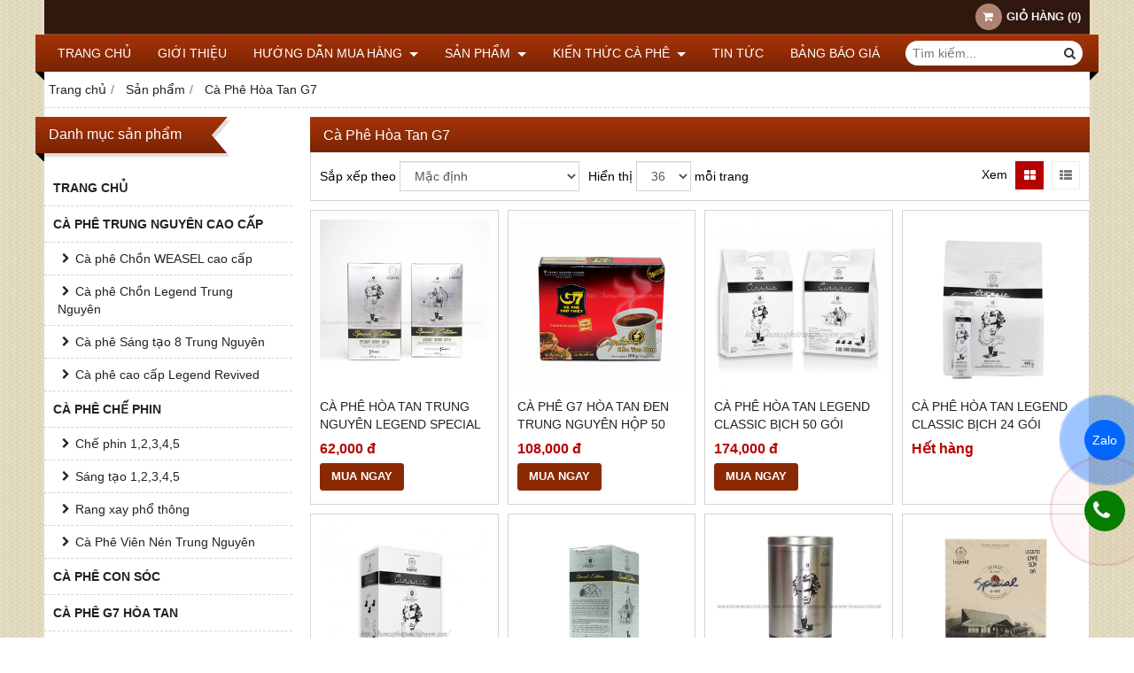

--- FILE ---
content_type: text/html; charset=utf-8
request_url: https://bancaphetrungnguyen.com/ca-phe-hoa-tan-g7-368719s.html
body_size: 15472
content:
<!DOCTYPE html PUBLIC "-//W3C//DTD XHTML 1.0 Transitional//EN" "http://www.w3.org/TR/xhtml1/DTD/xhtml1-transitional.dtd"><html lang="vi" xmlns="http://www.w3.org/1999/xhtml"><head lang="vi" xml:lang="vi" xmlns:fb="http://ogp.me/ns/fb#">
    <meta charset="utf-8" />
    <meta http-equiv="content-type" content="text/html; charset=UTF-8" />
    <meta name="content-language" content="vi" />
    <meta http-equiv="X-UA-Compatible" content="IE=edge" />
    <link rel="shortcut icon" href="https://drive.gianhangvn.com/file/icon-an-nam-ban-ca-phe-trung-nguyen-1310001j12208.ico" />
    <meta name="robots" content="index, follow" />
    <meta name="robots" content="noodp, noydir" />
    <meta name="googlebot" content="index, follow" />
    <meta name="msnbot" content="index, follow" />
    <meta name="revisit-after" content="1 days" />
    <meta name="copyright" content="Copyright 2025" />
    <!-- Global site tag (gtag.js) - Google Analytics -->
    <script async src="https://www.googletagmanager.com/gtag/js?id=UA-101477008-1"></script>
    <script>
        window.dataLayer = window.dataLayer || [];
        function gtag() { dataLayer.push(arguments); }
        gtag('js', new Date());
        gtag('config', 'UA-101477008-1');
    </script>
    <script>(function(w,d,s,l,i){w[l]=w[l]||[];w[l].push({'gtm.start':new Date().getTime(),event:'gtm.js'});var f=d.getElementsByTagName(s)[0],j=d.createElement(s),dl=l!='dataLayer'?'&l='+l:'';j.async=true;j.src='https://www.googletagmanager.com/gtm.js?id='+i+dl;f.parentNode.insertBefore(j,f);})(window,document,'script','dataLayer','GTM-TKMXHJB');</script>
    <!-- Global site tag (gtag.js) - Google Analytics -->
<script async src="https://www.googletagmanager.com/gtag/js?id=G-Y3RG5F2ZZK"></script>
<script>
  window.dataLayer = window.dataLayer || [];
  function gtag(){dataLayer.push(arguments);}
  gtag('js', new Date());
  gtag('config', 'G-Y3RG5F2ZZK');
</script>
    <title>Cà Phê Hòa Tan G7</title>
    <meta name="description" content="Cà Phê Hòa Tan G7" />
    <meta property="og:type" content="website" />
    <meta property="og:title" content="Cà Phê Hòa Tan G7" />
    <meta property="og:description" content="Cà Phê Hòa Tan G7" />
    <meta property="og:url" content="https://bancaphetrungnguyen.com/ca-phe-hoa-tan-g7-368719s.html" />
    <meta property="og:image" content="https://drive.gianhangvn.com/image/banner-trung-nguyen-419036j12208.jpg" />
    <meta property="og:image:type" content="image/png" />
    <meta property="og:image:width" content="1048" />
    <meta property="og:image:height" content="330" />
    <meta property="og:image:alt" content="Cà Phê Hòa Tan G7" />
    <link rel="canonical" href="https://bancaphetrungnguyen.com/ca-phe-hoa-tan-g7-368719s.html" />
    <meta name="viewport" content="width=device-width, initial-scale=1" />
    <link rel="stylesheet" href="https://cloud.gianhangvn.com/css/common.min.css?v19">
    <link rel="stylesheet" href="https://cloud.gianhangvn.com/templates/0014/skin02/css/style.css">

</head>
<body>
            <noscript><iframe src="https://www.googletagmanager.com/ns.html?id=GTM-TKMXHJB" height="0" width="0" style="display:none;visibility:hidden"></iframe></noscript>

    <section class="top group">
        <div class="container group">
                    <div class="top-right">
            <div class="cart">
                <a href="https://bancaphetrungnguyen.com/gio-hang.html">
                    <span class="icon"><em class="fa fa-shopping-cart"></em></span>
                    <span class="title-cart"><span data-lang="master_shopping">Giỏ hàng</span> (<span data-field="number">0</span>)</span>
                </a>
            </div>
        </div>

        </div>
    </section>
    <section class="header group">
        <div class="container group">
            <div class="logo">
        <a title="Phân phối Cà phê Trung Nguyên" href="/"><img class="img-logo lazyload" alt="Phân phối Cà phê Trung Nguyên" data-src="https://drive.gianhangvn.com/image/holine-cafe-432562j12208.jpg" /></a>
    </div>
    <div class="banner">
        <a title="" href=""><img class="img-banner lazyload" alt="" data-src="" /></a>
    </div>
        </div>
    </section>
    <section class="menu group">
        <div class="container group">
            <a href="javascript:void(0);" class="navbar-toggle" data-toggle="collapse" data-target="#nav-menu-top"><span class="fa fa-bars"></span></a>
    <div class="navbar-collapse collapse" id="nav-menu-top">
        <ul class="nav navbar-nav">
                    <li>
                            <a href="/" title="Trang chủ">Trang chủ</a>
                        </li><li>
                            <a href="/gioi-thieu-198313n.html" title="Giới thiệu">Giới thiệu</a>
                        </li><li>
                            <a href="/huong-dan-mua-hang-198315n.html" title="Hướng dẫn mua hàng">Hướng dẫn mua hàng <span class="caret"></span></a>
                <ul class="dropdown-menu">
                    <li>
                            <a href="/phuong-thuc-thanh-toan-358176s.html" title="Phương thức thanh toán">Phương thức thanh toán</a>
                        </li><li>
                            <a href="/chinh-sach-giao-hang-358177s.html" title="Chính sách giao hàng">Chính sách giao hàng</a>
                        </li><li>
                            <a href="/chinh-sach-doi-tra-hang-va-hoan-tien-358178s.html" title="Chính sách đổi/trả hàng và hoàn tiền">Chính sách đổi/trả hàng và hoàn tiền</a>
                        </li><li>
                            <a href="/chinh-sach-bao-mat-thong-tin-358179s.html" title="Chính sách bảo mật thông tin">Chính sách bảo mật thông tin</a>
                        </li>
                </ul>
                        </li><li>
                            <a href="/san-pham.html" title="Sản phẩm">Sản phẩm <span class="caret"></span></a>
                <ul class="dropdown-menu">
                    <li>
                            <a href="/ca-phe-trung-nguyen-cao-cap-198318s.html" title="Cà phê Trung Nguyên cao cấp">Cà phê Trung Nguyên cao cấp <span class="caret"></span></a>
                <ul class="dropdown-menu">
                    <li>
                            <a href="/ca-phe-chon-weasel-cao-cap-294883s.html" title="Cà phê Chồn WEASEL cao cấp">Cà phê Chồn WEASEL cao cấp</a>
                        </li><li>
                            <a href="/ca-phe-chon-legend-trung-nguyen-199426s.html" title="Cà phê Chồn Legend Trung Nguyên">Cà phê Chồn Legend Trung Nguyên</a>
                        </li><li>
                            <a href="/ca-phe-sang-tao-8-trung-nguyen-199427s.html" title="Cà phê Sáng tạo 8 Trung Nguyên">Cà phê Sáng tạo 8 Trung Nguyên</a>
                        </li><li>
                            <a href="/ca-phe-cao-cap-legend-revived-380860s.html" title="Cà phê cao cấp Legend Revived">Cà phê cao cấp Legend Revived</a>
                        </li>
                </ul>
                        </li><li>
                            <a href="/ca-phe-che-phin-198319s.html" title="Cà phê chế phin">Cà phê chế phin <span class="caret"></span></a>
                <ul class="dropdown-menu">
                    <li>
                            <a href="/che-phin-1-2-3-4-5-199428s.html" title="Chế phin 1,2,3,4,5">Chế phin 1,2,3,4,5</a>
                        </li><li>
                            <a href="/sang-tao-1-2-3-4-5-199429s.html" title="Sáng tạo 1,2,3,4,5">Sáng tạo 1,2,3,4,5</a>
                        </li><li>
                            <a href="/rang-xay-pho-thong-303789s.html" title="Rang xay phổ thông">Rang xay phổ thông</a>
                        </li><li>
                            <a href="/ca-phe-vien-nen-trung-nguyen-425827s.html" title="Cà Phê Viên Nén Trung Nguyên">Cà Phê Viên Nén Trung Nguyên</a>
                        </li>
                </ul>
                        </li><li>
                            <a href="/ca-phe-con-soc-370638s.html" title="Cà phê Con Sóc">Cà phê Con Sóc</a>
                        </li><li>
                            <a href="/ca-phe-g7-hoa-tan-198320s.html" title="Cà phê G7 hòa tan">Cà phê G7 hòa tan</a>
                        </li><li>
                            <a href="/ca-phe-hat-329490s.html" title="Cà phê Hạt">Cà phê Hạt</a>
                        </li><li>
                            <a href="/ca-phe-hoa-tan-334443s.html" title="Cà phê hòa tan">Cà phê hòa tan</a>
                        </li><li>
                            <a href="/ca-phe-phin-loc-giay-463849s.html" title="CÀ PHÊ PHIN LỌC GIẤY">CÀ PHÊ PHIN LỌC GIẤY</a>
                        </li><li>
                            <a href="/cac-loai-tra-198321s.html" title="Trà">Trà <span class="caret"></span></a>
                <ul class="dropdown-menu">
                    <li>
                            <a href="/tra-lipton-203398s.html" title="Trà Lipton">Trà Lipton</a>
                        </li><li>
                            <a href="/tra-dilmah-203400s.html" title="Trà Dilmah">Trà Dilmah</a>
                        </li><li>
                            <a href="/tra-kim-anh-286850s.html" title="Trà Kim Anh">Trà Kim Anh</a>
                        </li><li>
                            <a href="/tra-cozy-368720s.html" title="Trà Cozy">Trà Cozy</a>
                        </li><li>
                            <a href="/tra-ahmad-anh-quoc-443804s.html" title="Trà Ahmad Anh Quốc">Trà Ahmad Anh Quốc</a>
                        </li>
                </ul>
                        </li><li>
                            <a href="/bao-gia-ca-phe-trung-nguyen-354501n.html" title="Báo giá cà phê Trung Nguyên">Báo giá cà phê Trung Nguyên</a>
                        </li><li>
                            <a href="/ca-phe-cao-cap-368717s.html" title="Cà phê Cao cấp">Cà phê Cao cấp</a>
                        </li><li>
                            <a href="/ca-phe-rang-xay-368718s.html" title="Cà Phê Rang Xay">Cà Phê Rang Xay <span class="caret"></span></a>
                <ul class="dropdown-menu">
                    <li>
                            <a href="/nhom-hang-trung-cao-368721s.html" title="Nhóm Hàng Trung Cao">Nhóm Hàng Trung Cao</a>
                        </li><li>
                            <a href="/nhom-hang-pho-thong-368722s.html" title="Nhóm Hàng Phổ Thông">Nhóm Hàng Phổ Thông</a>
                        </li>
                </ul>
                        </li><li>
                            <a href="/ca-phe-hoa-tan-g7-368719s.html" title="Cà Phê Hòa Tan G7">Cà Phê Hòa Tan G7</a>
                        </li><li>
                            <a href="/banh-danisa-368723s.html" title="Bánh Danisa">Bánh Danisa</a>
                        </li>
                </ul>
                        </li><li>
                            <a href="/kien-thuc-ca-phe-317419t.html" title="Kiến thức cà phê">Kiến thức cà phê <span class="caret"></span></a>
                <ul class="dropdown-menu">
                    <li>
                            <a href="/ca-phe-quan-353796t.html" title="Cà phê Quán">Cà phê Quán</a>
                        </li><li>
                            <a href="/ca-phe-tren-the-gioi-353797t.html" title="Cà phê trên Thế Giới">Cà phê trên Thế Giới</a>
                        </li>
                </ul>
                        </li><li>
                            <a href="/tin-tuc-198316t.html" title="Tin tức">Tin tức</a>
                        </li><li>
                            <a href="/bang-bao-gia-370497t.html" title="BẢNG BÁO GIÁ">BẢNG BÁO GIÁ</a>
                        </li><li>
                            <a href="/lien-he.html" title="Liên hệ">Liên hệ</a>
                        </li>
                </ul>
    </div>
    <div class="search-box">
        <input type="text" class="text-search" placeholder="Tìm kiếm..." data-field="keyword" data-required="1" data-min="2" data-lang="master_search" />
        <button type="button" class="btn btn-search"><i class="fa fa-search"></i></button>
    </div>
        </div>
    </section>
    <section class="pathpage group">
        <div class="container group">
                    <ol class="breadcrumb" itemscope itemtype="https://schema.org/BreadcrumbList">
            <li itemprop="itemListElement" itemscope itemtype="https://schema.org/ListItem">
                    <a title="Trang chủ" itemtype="https://schema.org/Thing" itemprop="item" href="/"><span itemprop="name"><span data-lang='bc_home'>Trang chủ</span></span></a>
                    <meta itemprop="position" content="1">
                </li><li itemprop="itemListElement" itemscope itemtype="https://schema.org/ListItem">
                    <a title="Sản phẩm" itemtype="https://schema.org/Thing" itemprop="item" href="/san-pham.html"><span itemprop="name">Sản phẩm</span></a>
                    <meta itemprop="position" content="2">
                </li><li itemprop="itemListElement" itemscope itemtype="https://schema.org/ListItem">
                    <a title="Cà Phê Hòa Tan G7" itemtype="https://schema.org/Thing" itemprop="item" href="/ca-phe-hoa-tan-g7-368719s.html"><span itemprop="name">Cà Phê Hòa Tan G7</span></a>
                    <meta itemprop="position" content="3">
                </li>
        </ol>

        </div>
    </section>
    <section class="main group">
        <div class="container group">
            <div class="row">
                <div class="col-lg-3 col-left"><div class="box box-left">
        <div class="box-header collapse-title">
            <p class="box-title">Danh mục sản phẩm</p>
        </div>
        <div class="box-content group collapse-content">  
            <ul class="nav vertical-menu has-block">
                        <li>
                                <a href="/" title="Trang chủ">Trang chủ</a>
                            </li><li>
                                <a href="/ca-phe-trung-nguyen-cao-cap-198318s.html" title="Cà phê Trung Nguyên cao cấp">Cà phê Trung Nguyên cao cấp <span class="caret"></span></a>
                    <ul class="dropdown-menu">
                        <li>
                                <a href="/ca-phe-chon-weasel-cao-cap-294883s.html" title="Cà phê Chồn WEASEL cao cấp">Cà phê Chồn WEASEL cao cấp</a>
                            </li><li>
                                <a href="/ca-phe-chon-legend-trung-nguyen-199426s.html" title="Cà phê Chồn Legend Trung Nguyên">Cà phê Chồn Legend Trung Nguyên</a>
                            </li><li>
                                <a href="/ca-phe-sang-tao-8-trung-nguyen-199427s.html" title="Cà phê Sáng tạo 8 Trung Nguyên">Cà phê Sáng tạo 8 Trung Nguyên</a>
                            </li><li>
                                <a href="/ca-phe-cao-cap-legend-revived-380860s.html" title="Cà phê cao cấp Legend Revived">Cà phê cao cấp Legend Revived</a>
                            </li>
                    </ul>
                            </li><li>
                                <a href="/ca-phe-che-phin-198319s.html" title="Cà phê chế phin">Cà phê chế phin <span class="caret"></span></a>
                    <ul class="dropdown-menu">
                        <li>
                                <a href="/che-phin-1-2-3-4-5-199428s.html" title="Chế phin 1,2,3,4,5">Chế phin 1,2,3,4,5</a>
                            </li><li>
                                <a href="/sang-tao-1-2-3-4-5-199429s.html" title="Sáng tạo 1,2,3,4,5">Sáng tạo 1,2,3,4,5</a>
                            </li><li>
                                <a href="/rang-xay-pho-thong-303789s.html" title="Rang xay phổ thông">Rang xay phổ thông</a>
                            </li><li>
                                <a href="/ca-phe-vien-nen-trung-nguyen-425827s.html" title="Cà Phê Viên Nén Trung Nguyên">Cà Phê Viên Nén Trung Nguyên</a>
                            </li>
                    </ul>
                            </li><li>
                                <a href="/ca-phe-con-soc-370638s.html" title="Cà phê Con Sóc">Cà phê Con Sóc</a>
                            </li><li>
                                <a href="/ca-phe-g7-hoa-tan-198320s.html" title="Cà phê G7 hòa tan">Cà phê G7 hòa tan</a>
                            </li><li>
                                <a href="/ca-phe-hat-329490s.html" title="Cà phê Hạt">Cà phê Hạt</a>
                            </li><li>
                                <a href="/ca-phe-hoa-tan-334443s.html" title="Cà phê hòa tan">Cà phê hòa tan</a>
                            </li><li>
                                <a href="/ca-phe-phin-loc-giay-463849s.html" title="CÀ PHÊ PHIN LỌC GIẤY">CÀ PHÊ PHIN LỌC GIẤY</a>
                            </li><li>
                                <a href="/cac-loai-tra-198321s.html" title="Trà">Trà <span class="caret"></span></a>
                    <ul class="dropdown-menu">
                        <li>
                                <a href="/tra-lipton-203398s.html" title="Trà Lipton">Trà Lipton</a>
                            </li><li>
                                <a href="/tra-dilmah-203400s.html" title="Trà Dilmah">Trà Dilmah</a>
                            </li><li>
                                <a href="/tra-kim-anh-286850s.html" title="Trà Kim Anh">Trà Kim Anh</a>
                            </li><li>
                                <a href="/tra-cozy-368720s.html" title="Trà Cozy">Trà Cozy</a>
                            </li><li>
                                <a href="/tra-ahmad-anh-quoc-443804s.html" title="Trà Ahmad Anh Quốc">Trà Ahmad Anh Quốc</a>
                            </li>
                    </ul>
                            </li><li>
                                <a href="/bao-gia-ca-phe-trung-nguyen-354501n.html" title="Báo giá cà phê Trung Nguyên">Báo giá cà phê Trung Nguyên</a>
                            </li><li>
                                <a href="/ca-phe-cao-cap-368717s.html" title="Cà phê Cao cấp">Cà phê Cao cấp</a>
                            </li><li>
                                <a href="/ca-phe-rang-xay-368718s.html" title="Cà Phê Rang Xay">Cà Phê Rang Xay <span class="caret"></span></a>
                    <ul class="dropdown-menu">
                        <li>
                                <a href="/nhom-hang-trung-cao-368721s.html" title="Nhóm Hàng Trung Cao">Nhóm Hàng Trung Cao</a>
                            </li><li>
                                <a href="/nhom-hang-pho-thong-368722s.html" title="Nhóm Hàng Phổ Thông">Nhóm Hàng Phổ Thông</a>
                            </li>
                    </ul>
                            </li><li>
                                <a href="/ca-phe-hoa-tan-g7-368719s.html" title="Cà Phê Hòa Tan G7">Cà Phê Hòa Tan G7</a>
                            </li><li>
                                <a href="/banh-danisa-368723s.html" title="Bánh Danisa">Bánh Danisa</a>
                            </li><li>
                                <a href="/dung-cu-pha-che-425700s.html" title="DỤNG CỤ PHA CHẾ">DỤNG CỤ PHA CHẾ</a>
                            </li><li>
                                <a href="/may-ca-phe-416501s.html" title="Máy Cà Phê">Máy Cà Phê</a>
                            </li><li>
                                <a href="/phin-coc-317418s.html" title="Phin - Cốc">Phin - Cốc</a>
                            </li><li>
                                <a href="/banh-nhap-khau-294595s.html" title="Bánh nhập khẩu">Bánh nhập khẩu</a>
                            </li><li>
                                <a href="/tui-thom-ca-phe-346439s.html" title="Túi thơm Cà phê">Túi thơm Cà phê</a>
                            </li><li>
                                <a href="/phin-go-m-ba-t-tra-ng-378825s.html" title="Phin Gốm Bát Tràng">Phin Gốm Bát Tràng</a>
                            </li><li>
                                <a href="/qua-tet-442300s.html" title="QUÀ TẾT">QUÀ TẾT <span class="caret"></span></a>
                    <ul class="dropdown-menu">
                        <li>
                                <a href="/hop-qua-tet-443286s.html" title="Hộp Quà Tết">Hộp Quà Tết</a>
                            </li><li>
                                <a href="/tui-qua-tet-443287s.html" title="Túi Quà Tết">Túi Quà Tết</a>
                            </li>
                    </ul>
                            </li>
                    </ul>
        </div>
    </div><div class="box box-left">
        <div class="box-header collapse-title">
            <p class="box-title">Hổ trợ trực tuyến</p>
        </div>
        <div class="box-content group is-padding collapse-content">
                                <div class="support-online">
                        <img class="img-responsive lazyload" alt="Bán Hàng - 094-2275-999" data-src="https://drive.gianhangvn.com/image/istockphoto-829691020-170667a-2787593j12208.jpg" />
                        <p class="online-text">Bán Hàng - 094-2275-999</p>
                    </div>
                    <div class="support-online">
                        <img class="img-responsive lazyload" alt="Bán hàng - 085-320-3333" data-src="https://drive.gianhangvn.com/image/istockphoto-829691020-170667a-2787593j12208.jpg" />
                        <p class="online-text">Bán hàng - 085-320-3333</p>
                    </div>

        </div>
    </div><div class="box box-left">
        <div class="box-header collapse-title">
            <p class="box-title">Thông tin cà phê</p>
        </div>
        <div class="box-content group collapse-content">
            <div class="block group">
                    <div class="block-img">
                        <a href="/trung-nguyen-legend-co-gi-dac-biet-so-voi-cac-thuong-hieu-ca-phe-khac-102047u.html" title="Trung Nguyên Legend Có Gì Đặc Biệt So Với Các Thương Hiệu Cà Phê Khác?"><img class="img-default lazyload" alt="Trung Nguyên Legend Có Gì Đặc Biệt So Với Các Thương Hiệu Cà Phê Khác?" data-src="https://drive.gianhangvn.com/image/trung-nguyen-legend-co-gi-dac-biet-so-voi-cac-thuong-hieu-ca-phe-khac-2771095j12208x3.jpg" /></a>
                    </div>
                    <div class="block-caption">
                        <h5 class="block-title"><a href="/trung-nguyen-legend-co-gi-dac-biet-so-voi-cac-thuong-hieu-ca-phe-khac-102047u.html" title="Trung Nguyên Legend Có Gì Đặc Biệt So Với Các Thương Hiệu Cà Phê Khác?">Trung Nguyên Legend Có Gì Đặc Biệt So Với Các Thương Hiệu Cà Phê Khác?</a></h5>
                    </div>
                </div><div class="block group">
                    <div class="block-img">
                        <a href="/ca-phe-pha-may-va-ca-phe-pha-phin-cach-chon-loai-phu-hop-cho-quan-ca-phe-102046u.html" title="Cà Phê Pha Máy Và Cà Phê Pha Phin – Cách Chọn Loại Phù Hợp Cho Quán Cà Phê"><img class="img-default lazyload" alt="Cà Phê Pha Máy Và Cà Phê Pha Phin – Cách Chọn Loại Phù Hợp Cho Quán Cà Phê" data-src="https://drive.gianhangvn.com/image/ca-phe-pha-may-va-ca-phe-pha-phin-cach-chon-loai-phu-hop-cho-quan-ca-phe-2771094j12208x3.jpg" /></a>
                    </div>
                    <div class="block-caption">
                        <h5 class="block-title"><a href="/ca-phe-pha-may-va-ca-phe-pha-phin-cach-chon-loai-phu-hop-cho-quan-ca-phe-102046u.html" title="Cà Phê Pha Máy Và Cà Phê Pha Phin – Cách Chọn Loại Phù Hợp Cho Quán Cà Phê">Cà Phê Pha Máy Và Cà Phê Pha Phin – Cách Chọn Loại Phù Hợp Cho Quán Cà Phê</a></h5>
                    </div>
                </div><div class="block group">
                    <div class="block-img">
                        <a href="/5-loi-ich-khi-uong-ca-phe-moi-ngay-102045u.html" title="5 Lợi Ích Khi Uống Cà Phê Mỗi Ngày"><img class="img-default lazyload" alt="5 Lợi Ích Khi Uống Cà Phê Mỗi Ngày" data-src="https://drive.gianhangvn.com/image/5-loi-ich-khi-uong-ca-phe-moi-ngay-2771092j12208x3.jpg" /></a>
                    </div>
                    <div class="block-caption">
                        <h5 class="block-title"><a href="/5-loi-ich-khi-uong-ca-phe-moi-ngay-102045u.html" title="5 Lợi Ích Khi Uống Cà Phê Mỗi Ngày">5 Lợi Ích Khi Uống Cà Phê Mỗi Ngày</a></h5>
                    </div>
                </div><div class="block group">
                    <div class="block-img">
                        <a href="/so-sanh-cac-loai-ca-phe-trung-nguyen-loai-nao-ngon-nhat-102044u.html" title="So Sánh Các Loại Cà Phê Trung Nguyên: Loại Nào Ngon Nhất?"><img class="img-default lazyload" alt="So Sánh Các Loại Cà Phê Trung Nguyên: Loại Nào Ngon Nhất?" data-src="https://drive.gianhangvn.com/image/so-sanh-cac-loai-ca-phe-trung-nguyen-loai-nao-ngon-nhat-2771091j12208x3.jpg" /></a>
                    </div>
                    <div class="block-caption">
                        <h5 class="block-title"><a href="/so-sanh-cac-loai-ca-phe-trung-nguyen-loai-nao-ngon-nhat-102044u.html" title="So Sánh Các Loại Cà Phê Trung Nguyên: Loại Nào Ngon Nhất?">So Sánh Các Loại Cà Phê Trung Nguyên: Loại Nào Ngon Nhất?</a></h5>
                    </div>
                </div><div class="block group">
                    <div class="block-img">
                        <a href="/dia-chi-cung-cap-ca-phe-hat-rang-xay-nguyen-chat-62511u.html" title="Địa chỉ cung cấp cà phê hạt rang xay nguyên chất"><img class="img-default lazyload" alt="Địa chỉ cung cấp cà phê hạt rang xay nguyên chất" data-src="https://drive.gianhangvn.com/image/dia-chi-cung-cap-ca-phe-hat-rang-xay-nguyen-chat-303132j12208x3.jpg" /></a>
                    </div>
                    <div class="block-caption">
                        <h5 class="block-title"><a href="/dia-chi-cung-cap-ca-phe-hat-rang-xay-nguyen-chat-62511u.html" title="Địa chỉ cung cấp cà phê hạt rang xay nguyên chất">Địa chỉ cung cấp cà phê hạt rang xay nguyên chất</a></h5>
                    </div>
                </div><div class="block group">
                    <div class="block-img">
                        <a href="/chia-se-cong-thuc-rang-cafe-danh-cho-nguoi-moi-bat-dau-61536u.html" title="Chia sẻ công thức rang cafe dành cho người mới bắt đầu"><img class="img-default lazyload" alt="Chia sẻ công thức rang cafe dành cho người mới bắt đầu" data-src="https://drive.gianhangvn.com/image/chia-se-cong-thuc-rang-cafe-danh-cho-nguoi-moi-bat-dau-803247j12208x3.jpg" /></a>
                    </div>
                    <div class="block-caption">
                        <h5 class="block-title"><a href="/chia-se-cong-thuc-rang-cafe-danh-cho-nguoi-moi-bat-dau-61536u.html" title="Chia sẻ công thức rang cafe dành cho người mới bắt đầu">Chia sẻ công thức rang cafe dành cho người mới bắt đầu</a></h5>
                    </div>
                </div><div class="block group">
                    <div class="block-img">
                        <a href="/nhung-cach-rang-ca-phe-thom-ngon-ban-nen-biet-61445u.html" title="Những Cách Rang Cà Phê Thơm Ngon Bạn Nên Biết"><img class="img-default lazyload" alt="Những Cách Rang Cà Phê Thơm Ngon Bạn Nên Biết" data-src="https://drive.gianhangvn.com/image/nhung-cach-rang-ca-phe-thom-ngon-ban-nen-biet-868173j12208x3.jpg" /></a>
                    </div>
                    <div class="block-caption">
                        <h5 class="block-title"><a href="/nhung-cach-rang-ca-phe-thom-ngon-ban-nen-biet-61445u.html" title="Những Cách Rang Cà Phê Thơm Ngon Bạn Nên Biết">Những Cách Rang Cà Phê Thơm Ngon Bạn Nên Biết</a></h5>
                    </div>
                </div><div class="block group">
                    <div class="block-img">
                        <a href="/ca-phe-hat-trung-nguyen-loai-nao-ngon-nhat-61370u.html" title="Cà Phê Hạt Trung Nguyên Loại Nào Ngon Nhất?"><img class="img-default lazyload" alt="Cà Phê Hạt Trung Nguyên Loại Nào Ngon Nhất?" data-src="https://drive.gianhangvn.com/image/ca-phe-hat-trung-nguyen-loai-nao-ngon-nhat-824550j12208x3.jpg" /></a>
                    </div>
                    <div class="block-caption">
                        <h5 class="block-title"><a href="/ca-phe-hat-trung-nguyen-loai-nao-ngon-nhat-61370u.html" title="Cà Phê Hạt Trung Nguyên Loại Nào Ngon Nhất?">Cà Phê Hạt Trung Nguyên Loại Nào Ngon Nhất?</a></h5>
                    </div>
                </div><div class="block group">
                    <div class="block-img">
                        <a href="/dia-chi-ban-ca-phe-chon-trung-nguyen-tai-ha-noi-61200u.html" title="Địa Chỉ Bán Cà Phê Chồn Trung Nguyên Tại Hà Nội"><img class="img-default lazyload" alt="Địa Chỉ Bán Cà Phê Chồn Trung Nguyên Tại Hà Nội" data-src="https://drive.gianhangvn.com/image/dia-chi-ban-ca-phe-chon-trung-nguyen-tai-ha-noi-753561j12208x3.jpg" /></a>
                    </div>
                    <div class="block-caption">
                        <h5 class="block-title"><a href="/dia-chi-ban-ca-phe-chon-trung-nguyen-tai-ha-noi-61200u.html" title="Địa Chỉ Bán Cà Phê Chồn Trung Nguyên Tại Hà Nội">Địa Chỉ Bán Cà Phê Chồn Trung Nguyên Tại Hà Nội</a></h5>
                    </div>
                </div><div class="block group">
                    <div class="block-img">
                        <a href="/cac-dong-hat-ca-phe-arabica-chat-luong-o-viet-nam-61091u.html" title="Các Dòng Hạt Cà Phê Arabica Chất Lượng Ở Việt Nam"><img class="img-default lazyload" alt="Các Dòng Hạt Cà Phê Arabica Chất Lượng Ở Việt Nam" data-src="https://drive.gianhangvn.com/image/cac-dong-hat-ca-phe-arabica-chat-luong-o-viet-nam-859188j12208x3.jpg" /></a>
                    </div>
                    <div class="block-caption">
                        <h5 class="block-title"><a href="/cac-dong-hat-ca-phe-arabica-chat-luong-o-viet-nam-61091u.html" title="Các Dòng Hạt Cà Phê Arabica Chất Lượng Ở Việt Nam">Các Dòng Hạt Cà Phê Arabica Chất Lượng Ở Việt Nam</a></h5>
                    </div>
                </div><div class="block group">
                    <div class="block-img">
                        <a href="/dia-chi-cung-cap-cafe-hat-uy-tin-nhat-viet-nam-61037u.html" title="Địa chỉ cung cấp cafe hạt uy tín nhất Việt Nam"><img class="img-default lazyload" alt="Địa chỉ cung cấp cafe hạt uy tín nhất Việt Nam" data-src="https://drive.gianhangvn.com/image/dia-chi-cung-cap-cafe-hat-uy-tin-nhat-viet-nam-857965j12208x3.jpg" /></a>
                    </div>
                    <div class="block-caption">
                        <h5 class="block-title"><a href="/dia-chi-cung-cap-cafe-hat-uy-tin-nhat-viet-nam-61037u.html" title="Địa chỉ cung cấp cafe hạt uy tín nhất Việt Nam">Địa chỉ cung cấp cafe hạt uy tín nhất Việt Nam</a></h5>
                    </div>
                </div><div class="block group">
                    <div class="block-img">
                        <a href="/cong-thuc-pha-che-hat-cafe-moka-thom-ngon-61022u.html" title="Công thức pha chế hạt cafe moka thơm ngon"><img class="img-default lazyload" alt="Công thức pha chế hạt cafe moka thơm ngon" data-src="https://drive.gianhangvn.com/image/cong-thuc-pha-che-hat-cafe-moka-thom-ngon-857419j12208x3.jpg" /></a>
                    </div>
                    <div class="block-caption">
                        <h5 class="block-title"><a href="/cong-thuc-pha-che-hat-cafe-moka-thom-ngon-61022u.html" title="Công thức pha chế hạt cafe moka thơm ngon">Công thức pha chế hạt cafe moka thơm ngon</a></h5>
                    </div>
                </div><div class="block group">
                    <div class="block-img">
                        <a href="/ca-phe-espresso-la-gi-mua-ca-phe-espresso-o-dau-60932u.html" title="Cà phê espresso là gì? Mua cà phê espresso ở đâu?"><img class="img-default lazyload" alt="Cà phê espresso là gì? Mua cà phê espresso ở đâu?" data-src="https://drive.gianhangvn.com/image/ca-phe-espresso-la-gi-mua-ca-phe-espresso-o-dau-855890j12208x3.jpg" /></a>
                    </div>
                    <div class="block-caption">
                        <h5 class="block-title"><a href="/ca-phe-espresso-la-gi-mua-ca-phe-espresso-o-dau-60932u.html" title="Cà phê espresso là gì? Mua cà phê espresso ở đâu?">Cà phê espresso là gì? Mua cà phê espresso ở đâu?</a></h5>
                    </div>
                </div><div class="block group">
                    <div class="block-img">
                        <a href="/bat-mi-cach-rang-cafe-thom-ngon-hap-dan-60265u.html" title="Bật mí cách rang cafe thơm ngon hấp dẫn"><img class="img-default lazyload" alt="Bật mí cách rang cafe thơm ngon hấp dẫn" data-src="https://drive.gianhangvn.com/image/bat-mi-cach-rang-cafe-thom-ngon-hap-dan-837656j12208x3.jpg" /></a>
                    </div>
                    <div class="block-caption">
                        <h5 class="block-title"><a href="/bat-mi-cach-rang-cafe-thom-ngon-hap-dan-60265u.html" title="Bật mí cách rang cafe thơm ngon hấp dẫn">Bật mí cách rang cafe thơm ngon hấp dẫn</a></h5>
                    </div>
                </div><div class="block group">
                    <div class="block-img">
                        <a href="/mua-hat-ca-phe-nguyen-chat-o-dau-chuan-vi-60151u.html" title="Mua hạt cà phê nguyên chất ở đâu chuẩn vị"><img class="img-default lazyload" alt="Mua hạt cà phê nguyên chất ở đâu chuẩn vị" data-src="https://drive.gianhangvn.com/image/mua-hat-ca-phe-nguyen-chat-o-dau-chuan-vi-834116j12208x3.jpg" /></a>
                    </div>
                    <div class="block-caption">
                        <h5 class="block-title"><a href="/mua-hat-ca-phe-nguyen-chat-o-dau-chuan-vi-60151u.html" title="Mua hạt cà phê nguyên chất ở đâu chuẩn vị">Mua hạt cà phê nguyên chất ở đâu chuẩn vị</a></h5>
                    </div>
                </div><div class="block group">
                    <div class="block-img">
                        <a href="/bi-quyet-cach-rang-ca-phe-tai-nha-thom-ngon-60060u.html" title="Bí quyết cách rang cà phê tại nhà thơm ngon"><img class="img-default lazyload" alt="Bí quyết cách rang cà phê tại nhà thơm ngon" data-src="https://drive.gianhangvn.com/image/bi-quyet-cach-rang-ca-phe-tai-nha-thom-ngon-824551j12208x3.jpg" /></a>
                    </div>
                    <div class="block-caption">
                        <h5 class="block-title"><a href="/bi-quyet-cach-rang-ca-phe-tai-nha-thom-ngon-60060u.html" title="Bí quyết cách rang cà phê tại nhà thơm ngon">Bí quyết cách rang cà phê tại nhà thơm ngon</a></h5>
                    </div>
                </div><div class="block group">
                    <div class="block-img">
                        <a href="/cach-pha-tron-ca-phe-ngon-hut-hon-nguoi-uong-60027u.html" title="Cách pha trộn cà phê ngon hút hồn người uống"><img class="img-default lazyload" alt="Cách pha trộn cà phê ngon hút hồn người uống" data-src="https://drive.gianhangvn.com/image/cach-pha-tron-ca-phe-ngon-hut-hon-nguoi-uong-803247j12208x3.jpg" /></a>
                    </div>
                    <div class="block-caption">
                        <h5 class="block-title"><a href="/cach-pha-tron-ca-phe-ngon-hut-hon-nguoi-uong-60027u.html" title="Cách pha trộn cà phê ngon hút hồn người uống">Cách pha trộn cà phê ngon hút hồn người uống</a></h5>
                    </div>
                </div><div class="block group">
                    <div class="block-img">
                        <a href="/huong-dan-cach-xay-ca-phe-hat-chuan-59994u.html" title="Hướng dẫn cách xay cà phê hạt chuẩn"><img class="img-default lazyload" alt="Hướng dẫn cách xay cà phê hạt chuẩn" data-src="https://drive.gianhangvn.com/image/huong-dan-cach-xay-ca-phe-hat-chuan-828924j12208x3.jpg" /></a>
                    </div>
                    <div class="block-caption">
                        <h5 class="block-title"><a href="/huong-dan-cach-xay-ca-phe-hat-chuan-59994u.html" title="Hướng dẫn cách xay cà phê hạt chuẩn">Hướng dẫn cách xay cà phê hạt chuẩn</a></h5>
                    </div>
                </div><div class="block group">
                    <div class="block-img">
                        <a href="/tu-van-lua-chon-may-pha-cafe-gia-dinh-tot-nhat-59946u.html" title="Tư vấn lựa chọn máy pha cafe gia đình tốt nhất"><img class="img-default lazyload" alt="Tư vấn lựa chọn máy pha cafe gia đình tốt nhất" data-src="https://drive.gianhangvn.com/image/tu-van-lua-chon-may-pha-cafe-gia-dinh-tot-nhat-764844j12208x3.jpg" /></a>
                    </div>
                    <div class="block-caption">
                        <h5 class="block-title"><a href="/tu-van-lua-chon-may-pha-cafe-gia-dinh-tot-nhat-59946u.html" title="Tư vấn lựa chọn máy pha cafe gia đình tốt nhất">Tư vấn lựa chọn máy pha cafe gia đình tốt nhất</a></h5>
                    </div>
                </div><div class="block group">
                    <div class="block-img">
                        <a href="/phan-biet-cac-loai-hat-ca-phe-hat-cafe-59926u.html" title="Phân biệt các loại hạt cà phê, hạt cafe"><img class="img-default lazyload" alt="Phân biệt các loại hạt cà phê, hạt cafe" data-src="https://drive.gianhangvn.com/image/phan-biet-cac-loai-hat-ca-phe-hat-cafe-827586j12208x3.jpg" /></a>
                    </div>
                    <div class="block-caption">
                        <h5 class="block-title"><a href="/phan-biet-cac-loai-hat-ca-phe-hat-cafe-59926u.html" title="Phân biệt các loại hạt cà phê, hạt cafe">Phân biệt các loại hạt cà phê, hạt cafe</a></h5>
                    </div>
                </div><div class="block group">
                    <div class="block-img">
                        <a href="/dia-chi-cung-cap-va-phan-phoi-ca-phe-hat-nguyen-chat-o-dau-59645u.html" title="Địa chỉ cung cấp và phân phối cà phê hạt nguyên chất ở đâu"><img class="img-default lazyload" alt="Địa chỉ cung cấp và phân phối cà phê hạt nguyên chất ở đâu" data-src="https://drive.gianhangvn.com/image/dia-chi-cung-cap-va-phan-phoi-ca-phe-hat-nguyen-chat-o-dau-824550j12208x3.jpg" /></a>
                    </div>
                    <div class="block-caption">
                        <h5 class="block-title"><a href="/dia-chi-cung-cap-va-phan-phoi-ca-phe-hat-nguyen-chat-o-dau-59645u.html" title="Địa chỉ cung cấp và phân phối cà phê hạt nguyên chất ở đâu">Địa chỉ cung cấp và phân phối cà phê hạt nguyên chất ở đâu</a></h5>
                    </div>
                </div><div class="block group">
                    <div class="block-img">
                        <a href="/tai-sao-ca-phe-hat-espresso-lai-duoc-nhieu-nguoi-ua-chuong-59198u.html" title="Tại sao cà phê hạt Espresso lại được nhiều người ưa chuộng"><img class="img-default lazyload" alt="Tại sao cà phê hạt Espresso lại được nhiều người ưa chuộng" data-src="https://drive.gianhangvn.com/image/tai-sao-ca-phe-hat-espresso-lai-duoc-nhieu-nguoi-ua-chuong-824570j12208x3.jpg" /></a>
                    </div>
                    <div class="block-caption">
                        <h5 class="block-title"><a href="/tai-sao-ca-phe-hat-espresso-lai-duoc-nhieu-nguoi-ua-chuong-59198u.html" title="Tại sao cà phê hạt Espresso lại được nhiều người ưa chuộng">Tại sao cà phê hạt Espresso lại được nhiều người ưa chuộng</a></h5>
                    </div>
                </div><div class="block group">
                    <div class="block-img">
                        <a href="/nhung-tac-dung-tuyet-voi-khi-uong-cafe-den-dung-cach-58718u.html" title="Những tác dụng tuyệt vời khi uống cafe đen đúng cách"><img class="img-default lazyload" alt="Những tác dụng tuyệt vời khi uống cafe đen đúng cách" data-src="https://drive.gianhangvn.com/image/nhung-tac-dung-tuyet-voi-khi-uong-cafe-den-dung-cach-824581j12208x3.jpg" /></a>
                    </div>
                    <div class="block-caption">
                        <h5 class="block-title"><a href="/nhung-tac-dung-tuyet-voi-khi-uong-cafe-den-dung-cach-58718u.html" title="Những tác dụng tuyệt vời khi uống cafe đen đúng cách">Những tác dụng tuyệt vời khi uống cafe đen đúng cách</a></h5>
                    </div>
                </div><div class="block group">
                    <div class="block-img">
                        <a href="/cafe-hoa-tan-loai-nao-ngon-nhat-58590u.html" title="Cafe hoà tan loại nào ngon nhất?"><img class="img-default lazyload" alt="Cafe hoà tan loại nào ngon nhất?" data-src="https://drive.gianhangvn.com/image/cafe-hoa-tan-loai-nao-ngon-nhat-803248j12208x3.jpg" /></a>
                    </div>
                    <div class="block-caption">
                        <h5 class="block-title"><a href="/cafe-hoa-tan-loai-nao-ngon-nhat-58590u.html" title="Cafe hoà tan loại nào ngon nhất?">Cafe hoà tan loại nào ngon nhất?</a></h5>
                    </div>
                </div><div class="block group">
                    <div class="block-img">
                        <a href="/tai-sao-nen-chon-cafe-g7-3-trong-1-cua-trung-nguyen-58522u.html" title="Tại Sao Nên Chọn Cafe G7 3 Trong 1 Của Trung Nguyên?"><img class="img-default lazyload" alt="Tại Sao Nên Chọn Cafe G7 3 Trong 1 Của Trung Nguyên?" data-src="https://drive.gianhangvn.com/image/tai-sao-nen-chon-cafe-g7-3-trong-1-cua-trung-nguyen-755709j12208x3.jpg" /></a>
                    </div>
                    <div class="block-caption">
                        <h5 class="block-title"><a href="/tai-sao-nen-chon-cafe-g7-3-trong-1-cua-trung-nguyen-58522u.html" title="Tại Sao Nên Chọn Cafe G7 3 Trong 1 Của Trung Nguyên?">Tại Sao Nên Chọn Cafe G7 3 Trong 1 Của Trung Nguyên?</a></h5>
                    </div>
                </div><div class="block group">
                    <div class="block-img">
                        <a href="/uong-nhieu-cafe-hoa-tan-co-tot-khong-58505u.html" title="Uống nhiều cafe hòa tan có tốt không?"><img class="img-default lazyload" alt="Uống nhiều cafe hòa tan có tốt không?" data-src="https://drive.gianhangvn.com/image/uong-nhieu-cafe-hoa-tan-co-tot-khong-797463j12208x3.jpg" /></a>
                    </div>
                    <div class="block-caption">
                        <h5 class="block-title"><a href="/uong-nhieu-cafe-hoa-tan-co-tot-khong-58505u.html" title="Uống nhiều cafe hòa tan có tốt không?">Uống nhiều cafe hòa tan có tốt không?</a></h5>
                    </div>
                </div><div class="block group">
                    <div class="block-img">
                        <a href="/ca-ch-giu-p-ba-n-co-duo-c-mo-t-ly-cafe-hoa-tan-ngon-nhat-58479u.html" title="Cách giúp bạn có được một ly cafe hòa tan ngon nhất"><img class="img-default lazyload" alt="Cách giúp bạn có được một ly cafe hòa tan ngon nhất" data-src="https://drive.gianhangvn.com/image/ca-ch-giu-p-ba-n-co-duo-c-mo-t-ly-cafe-hoa-tan-ngon-nhat-797447j12208x3.jpg" /></a>
                    </div>
                    <div class="block-caption">
                        <h5 class="block-title"><a href="/ca-ch-giu-p-ba-n-co-duo-c-mo-t-ly-cafe-hoa-tan-ngon-nhat-58479u.html" title="Cách giúp bạn có được một ly cafe hòa tan ngon nhất">Cách giúp bạn có được một ly cafe hòa tan ngon nhất</a></h5>
                    </div>
                </div>
        </div>
    </div><div class="box box-left">
        <div class="box-header collapse-title">
            <p class="box-title">Câu chuyện bên ly cà phê</p>
        </div>
        <div class="box-content group collapse-content">
            <div class="block group">
                    <div class="block-img">
                        <a href="/dieu-gi-lam-nen-thanh-cong-cua-thuong-hieu-ca-phe-trung-nguyen-42413u.html" title="Điều gì làm nên thành công của Thương hiệu Cà phê Trung Nguyên"><img class="img-default lazyload" alt="Điều gì làm nên thành công của Thương hiệu Cà phê Trung Nguyên" data-src="https://drive.gianhangvn.com/image/dieu-gi-lam-nen-thanh-cong-cua-thuong-hieu-ca-phe-trung-nguyen-532294j12208x3.jpg" /></a>
                    </div>
                    <div class="block-caption">
                        <h5 class="block-title"><a href="/dieu-gi-lam-nen-thanh-cong-cua-thuong-hieu-ca-phe-trung-nguyen-42413u.html" title="Điều gì làm nên thành công của Thương hiệu Cà phê Trung Nguyên">Điều gì làm nên thành công của Thương hiệu Cà phê Trung Nguyên</a></h5>
                    </div>
                </div><div class="block group">
                    <div class="block-img">
                        <a href="/ly-ca-phe-ngon-va-mot-cuoc-song-tot-dep-37213u.html" title="Ly cà phê ngon và một cuộc sống tốt đẹp"><img class="img-default lazyload" alt="Ly cà phê ngon và một cuộc sống tốt đẹp" data-src="https://drive.gianhangvn.com/image/ly-ca-phe-ngon-va-mot-cuoc-song-tot-dep-459322j12208x3.jpg" /></a>
                    </div>
                    <div class="block-caption">
                        <h5 class="block-title"><a href="/ly-ca-phe-ngon-va-mot-cuoc-song-tot-dep-37213u.html" title="Ly cà phê ngon và một cuộc sống tốt đẹp">Ly cà phê ngon và một cuộc sống tốt đẹp</a></h5>
                    </div>
                </div><div class="block group">
                    <div class="block-img">
                        <a href="/da-lam-cai-gi-la-lam-het-minh-32802u.html" title="Đã làm cái gì là làm hết mình"><img class="img-default lazyload" alt="Đã làm cái gì là làm hết mình" data-src="https://drive.gianhangvn.com/image/da-lam-cai-gi-la-lam-het-minh-384402j12208x3.jpg" /></a>
                    </div>
                    <div class="block-caption">
                        <h5 class="block-title"><a href="/da-lam-cai-gi-la-lam-het-minh-32802u.html" title="Đã làm cái gì là làm hết mình">Đã làm cái gì là làm hết mình</a></h5>
                    </div>
                </div><div class="block group">
                    <div class="block-img">
                        <a href="/ca-phe-trung-nguyen-va-tap-doan-trung-nguyen-31315u.html" title="Cà phê Trung Nguyên và Tập Đoàn Trung Nguyên"><img class="img-default lazyload" alt="Cà phê Trung Nguyên và Tập Đoàn Trung Nguyên" data-src="https://drive.gianhangvn.com/image/ca-phe-trung-nguyen-va-tap-doan-trung-nguyen-637593j12208x3.jpg" /></a>
                    </div>
                    <div class="block-caption">
                        <h5 class="block-title"><a href="/ca-phe-trung-nguyen-va-tap-doan-trung-nguyen-31315u.html" title="Cà phê Trung Nguyên và Tập Đoàn Trung Nguyên">Cà phê Trung Nguyên và Tập Đoàn Trung Nguyên</a></h5>
                    </div>
                </div><div class="block group">
                    <div class="block-img">
                        <a href="/that-bai-e-che-va-tinh-ban-vo-gia-29168u.html" title="Thất bại ê chề và Tình bạn vô giá"><img class="img-default lazyload" alt="Thất bại ê chề và Tình bạn vô giá" data-src="https://drive.gianhangvn.com/image/that-bai-e-che-va-tinh-ban-vo-gia-296201j12208x3.jpg" /></a>
                    </div>
                    <div class="block-caption">
                        <h5 class="block-title"><a href="/that-bai-e-che-va-tinh-ban-vo-gia-29168u.html" title="Thất bại ê chề và Tình bạn vô giá">Thất bại ê chề và Tình bạn vô giá</a></h5>
                    </div>
                </div><div class="block group">
                    <div class="block-img">
                        <a href="/bi-soc-va-noi-nhuc-cua-su-tut-hau-cau-chuyen-ve-vua-ca-phe-dang-le-nguyen-vu-28755u.html" title="Bị sốc và nỗi nhục của sự tụt hâu - Câu chuyện về Vua cà phê Đặng Lê Nguyên Vũ"><img class="img-default lazyload" alt="Bị sốc và nỗi nhục của sự tụt hâu - Câu chuyện về Vua cà phê Đặng Lê Nguyên Vũ" data-src="https://drive.gianhangvn.com/image/bi-soc-va-noi-nhuc-cua-su-tut-hau-cau-chuyen-ve-vua-ca-phe-dang-le-nguyen-vu-285734j12208x3.jpg" /></a>
                    </div>
                    <div class="block-caption">
                        <h5 class="block-title"><a href="/bi-soc-va-noi-nhuc-cua-su-tut-hau-cau-chuyen-ve-vua-ca-phe-dang-le-nguyen-vu-28755u.html" title="Bị sốc và nỗi nhục của sự tụt hâu - Câu chuyện về Vua cà phê Đặng Lê Nguyên Vũ">Bị sốc và nỗi nhục của sự tụt hâu - Câu chuyện về Vua cà phê Đặng Lê Nguyên Vũ</a></h5>
                    </div>
                </div>
        </div>
    </div><div class="box box-left">
        <div class="box-header collapse-title">
            <p class="box-title">Sản phẩm bán chạy nhất</p>
        </div>
        <div class="box-content group collapse-content">
                <div class="owl-carousel owl-product owl-left">
                    <div class="item">
                            <div class="product product-left">
    <div class="product-image">
        <a href="/ca-phe-chon-legend-trung-nguyen-225gr-274092.html" title="Cà phê chồn Legend Trung Nguyên - 225gr"><img class="img-responsive lazyload" alt="Cà phê chồn Legend Trung Nguyên - 225gr" data-src="https://drive.gianhangvn.com/image/ca-phe-chon-legend-trung-nguyen-225gr-708670j12208x3.jpg" /></a>
    </div>
    <div class="caption">
        <h3 class="name"><a href="/ca-phe-chon-legend-trung-nguyen-225gr-274092.html" title="Cà phê chồn Legend Trung Nguyên - 225gr">Cà phê chồn Legend Trung Nguyên - 225gr</a></h3>
        <div class="content-price">
                <span class="price">1,080,000 đ</span>
        </div>
            <a class="btn btn-addcart" href="javascript:void(0);" data-id="274092" data-url="https://bancaphetrungnguyen.com/gio-hang.html" title="Mua ngay" data-lang="btn_addcart">MUA NGAY</a>
    </div>
                            </div>
                        </div><div class="item">
                            <div class="product product-left">
    <div class="product-image">
        <a href="/ca-phe-hoa-tan-g7-trung-nguyen-legend-cappuccino-huong-coconut-1062047.html" title="Cà Phê Hòa Tan G7 Trung Nguyên Legend - Cappuccino hương Coconut"><img class="img-responsive lazyload" alt="Cà Phê Hòa Tan G7 Trung Nguyên Legend - Cappuccino hương Coconut" data-src="https://drive.gianhangvn.com/image/ca-phe-hoa-tan-g7-trung-nguyen-legend-cappuccino-huong-coconut-1368735j12208x3.jpg" /></a>
    </div>
    <div class="caption">
        <h3 class="name"><a href="/ca-phe-hoa-tan-g7-trung-nguyen-legend-cappuccino-huong-coconut-1062047.html" title="Cà Phê Hòa Tan G7 Trung Nguyên Legend - Cappuccino hương Coconut">Cà Phê Hòa Tan G7 Trung Nguyên Legend - Cappuccino hương Coconut</a></h3>
        <div class="content-price">
                <span class="price">74,000 đ</span>
        </div>
            <a class="btn btn-addcart" href="javascript:void(0);" data-id="1062047" data-url="https://bancaphetrungnguyen.com/gio-hang.html" title="Mua ngay" data-lang="btn_addcart">MUA NGAY</a>
    </div>
                            </div>
                        </div><div class="item">
                            <div class="product product-left">
    <div class="product-image">
        <a href="/ca-phe-sang-tao-8-trung-nguyen-500gr-274536.html" title="Cà phê Sáng tạo 8 Trung Nguyên - 500gr"><img class="img-responsive lazyload" alt="Cà phê Sáng tạo 8 Trung Nguyên - 500gr" data-src="https://drive.gianhangvn.com/image/ca-phe-sang-tao-8-trung-nguyen-500gr-1066087j12208x3.jpg" /></a>
    </div>
    <div class="caption">
        <h3 class="name"><a href="/ca-phe-sang-tao-8-trung-nguyen-500gr-274536.html" title="Cà phê Sáng tạo 8 Trung Nguyên - 500gr">Cà phê Sáng tạo 8 Trung Nguyên - 500gr</a></h3>
        <div class="content-price">
                <span class="price">538,000 đ</span>
        </div>
            <a class="btn btn-addcart" href="javascript:void(0);" data-id="274536" data-url="https://bancaphetrungnguyen.com/gio-hang.html" title="Mua ngay" data-lang="btn_addcart">MUA NGAY</a>
    </div>
                            </div>
                        </div><div class="item">
                            <div class="product product-left">
    <div class="product-image">
        <a href="/hop-qua-cao-cap-ca-phe-chon-legend-trung-nguyen-274551.html" title="Hộp quà cao cấp Cà phê Chồn Legend Trung Nguyên"><img class="img-responsive lazyload" alt="Hộp quà cao cấp Cà phê Chồn Legend Trung Nguyên" data-src="https://drive.gianhangvn.com/image/hop-qua-cao-cap-ca-phe-chon-legend-trung-nguyen-708668j12208x3.jpg" /></a>
            <span class="product-icon icon-sale">-8%</span>
    </div>
    <div class="caption">
        <h3 class="name"><a href="/hop-qua-cao-cap-ca-phe-chon-legend-trung-nguyen-274551.html" title="Hộp quà cao cấp Cà phê Chồn Legend Trung Nguyên">Hộp quà cao cấp Cà phê Chồn Legend Trung Nguyên</a></h3>
        <div class="content-price">
                <span class="price">1,990,300 đ</span>
                <span class="old-price">2,182,300 đ</span>
        </div>
            <a class="btn btn-addcart" href="javascript:void(0);" data-id="274551" data-url="https://bancaphetrungnguyen.com/gio-hang.html" title="Mua ngay" data-lang="btn_addcart">MUA NGAY</a>
    </div>
                            </div>
                        </div><div class="item">
                            <div class="product product-left">
    <div class="product-image">
        <a href="/ca-phe-trung-nguyen-g7-3in1-18-goi-275890.html" title="Cà phê Trung Nguyên G7 3in1 18 gói"><img class="img-responsive lazyload" alt="Cà phê Trung Nguyên G7 3in1 18 gói" data-src="https://drive.gianhangvn.com/image/ca-phe-trung-nguyen-g7-3in1-18-goi-142960j12208x3.jpg" /></a>
    </div>
    <div class="caption">
        <h3 class="name"><a href="/ca-phe-trung-nguyen-g7-3in1-18-goi-275890.html" title="Cà phê Trung Nguyên G7 3in1 18 gói">Cà phê Trung Nguyên G7 3in1 18 gói</a></h3>
        <div class="content-price">
                <span class="price">68,000 đ</span>
        </div>
            <a class="btn btn-addcart" href="javascript:void(0);" data-id="275890" data-url="https://bancaphetrungnguyen.com/gio-hang.html" title="Mua ngay" data-lang="btn_addcart">MUA NGAY</a>
    </div>
                            </div>
                        </div><div class="item">
                            <div class="product product-left">
    <div class="product-image">
        <a href="/ca-phe-g7-hoa-tan-3in1-trung-nguyen-21-goi-275891.html" title="Cà phê G7 hòa tan 3in1 Trung Nguyên 21 gói"><img class="img-responsive lazyload" alt="Cà phê G7 hòa tan 3in1 Trung Nguyên 21 gói" data-src="https://drive.gianhangvn.com/image/ca-phe-g7-hoa-tan-3in1-trung-nguyen-21-goi-142961j12208x3.jpg" /></a>
    </div>
    <div class="caption">
        <h3 class="name"><a href="/ca-phe-g7-hoa-tan-3in1-trung-nguyen-21-goi-275891.html" title="Cà phê G7 hòa tan 3in1 Trung Nguyên 21 gói">Cà phê G7 hòa tan 3in1 Trung Nguyên 21 gói</a></h3>
        <div class="content-price">
                <span class="price">75,000 đ</span>
        </div>
            <a class="btn btn-addcart" href="javascript:void(0);" data-id="275891" data-url="https://bancaphetrungnguyen.com/gio-hang.html" title="Mua ngay" data-lang="btn_addcart">MUA NGAY</a>
    </div>
                            </div>
                        </div><div class="item">
                            <div class="product product-left">
    <div class="product-image">
        <a href="/ca-phe-sua-hoa-tan-g7-3in1-bich-50-goi-800gr-275892.html" title="Cà phê sữa hòa tan G7 3in1 bịch 50 gói - 800gr"><img class="img-responsive lazyload" alt="Cà phê sữa hòa tan G7 3in1 bịch 50 gói - 800gr" data-src="https://drive.gianhangvn.com/image/ca-phe-sua-hoa-tan-g7-3in1-bich-50-goi-800gr-1268488j12208x3.jpg" /></a>
    </div>
    <div class="caption">
        <h3 class="name"><a href="/ca-phe-sua-hoa-tan-g7-3in1-bich-50-goi-800gr-275892.html" title="Cà phê sữa hòa tan G7 3in1 bịch 50 gói - 800gr">Cà phê sữa hòa tan G7 3in1 bịch 50 gói - 800gr</a></h3>
        <div class="content-price">
                <span class="price">169,000 đ</span>
        </div>
            <a class="btn btn-addcart" href="javascript:void(0);" data-id="275892" data-url="https://bancaphetrungnguyen.com/gio-hang.html" title="Mua ngay" data-lang="btn_addcart">MUA NGAY</a>
    </div>
                            </div>
                        </div><div class="item">
                            <div class="product product-left">
    <div class="product-image">
        <a href="/ca-phe-hoa-tan-g7-cappuccino-huong-mocha-275895.html" title="Cà phê hòa tan G7 - Cappuccino hương Mocha"><img class="img-responsive lazyload" alt="Cà phê hòa tan G7 - Cappuccino hương Mocha" data-src="https://drive.gianhangvn.com/image/ca-phe-hoa-tan-g7-cappuccino-huong-mocha-2468241j12208x3.jpg" /></a>
    </div>
    <div class="caption">
        <h3 class="name"><a href="/ca-phe-hoa-tan-g7-cappuccino-huong-mocha-275895.html" title="Cà phê hòa tan G7 - Cappuccino hương Mocha">Cà phê hòa tan G7 - Cappuccino hương Mocha</a></h3>
        <div class="content-price">
                <span class="price">74,000 đ</span>
        </div>
            <a class="btn btn-addcart" href="javascript:void(0);" data-id="275895" data-url="https://bancaphetrungnguyen.com/gio-hang.html" title="Mua ngay" data-lang="btn_addcart">MUA NGAY</a>
    </div>
                            </div>
                        </div><div class="item">
                            <div class="product product-left">
    <div class="product-image">
        <a href="/ca-phe-hoa-tan-g7-3in1-bich-20-goi-trung-nguyen-320gr-378175.html" title="Cà phê hòa tan G7 3in1 bịch 20 gói Trung Nguyên 320gr"><img class="img-responsive lazyload" alt="Cà phê hòa tan G7 3in1 bịch 20 gói Trung Nguyên 320gr" data-src="https://drive.gianhangvn.com/image/ca-phe-hoa-tan-g7-3in1-bich-20-goi-trung-nguyen-320gr-142978j12208x3.jpg" /></a>
    </div>
    <div class="caption">
        <h3 class="name"><a href="/ca-phe-hoa-tan-g7-3in1-bich-20-goi-trung-nguyen-320gr-378175.html" title="Cà phê hòa tan G7 3in1 bịch 20 gói Trung Nguyên 320gr">Cà phê hòa tan G7 3in1 bịch 20 gói Trung Nguyên 320gr</a></h3>
        <div class="content-price">
                <span class="price">59,000 đ</span>
        </div>
            <a class="btn btn-addcart" href="javascript:void(0);" data-id="378175" data-url="https://bancaphetrungnguyen.com/gio-hang.html" title="Mua ngay" data-lang="btn_addcart">MUA NGAY</a>
    </div>
                            </div>
                        </div><div class="item">
                            <div class="product product-left">
    <div class="product-image">
        <a href="/ca-phe-che-phin-4-trung-nguyen-500gram-275918.html" title="Cà phê Chế phin 4 Trung Nguyên 500gram"><img class="img-responsive lazyload" alt="Cà phê Chế phin 4 Trung Nguyên 500gram" data-src="https://drive.gianhangvn.com/image/ca-phe-che-phin-4-trung-nguyen-500gram-142972j12208x3.jpg" /></a>
    </div>
    <div class="caption">
        <h3 class="name"><a href="/ca-phe-che-phin-4-trung-nguyen-500gram-275918.html" title="Cà phê Chế phin 4 Trung Nguyên 500gram">Cà phê Chế phin 4 Trung Nguyên 500gram</a></h3>
        <div class="content-price">
                <span class="price">211,000 đ</span>
        </div>
            <a class="btn btn-addcart" href="javascript:void(0);" data-id="275918" data-url="https://bancaphetrungnguyen.com/gio-hang.html" title="Mua ngay" data-lang="btn_addcart">MUA NGAY</a>
    </div>
                            </div>
                        </div><div class="item">
                            <div class="product product-left">
    <div class="product-image">
        <a href="/ca-phe-sang-tao-4-trung-nguyen-340-gram-275924.html" title="Cà phê Sáng tạo 4 Trung Nguyên - 340 gram"><img class="img-responsive lazyload" alt="Cà phê Sáng tạo 4 Trung Nguyên - 340 gram" data-src="https://drive.gianhangvn.com/image/ca-phe-sang-tao-4-trung-nguyen-340-gram-419466j12208x3.jpg" /></a>
    </div>
    <div class="caption">
        <h3 class="name"><a href="/ca-phe-sang-tao-4-trung-nguyen-340-gram-275924.html" title="Cà phê Sáng tạo 4 Trung Nguyên - 340 gram">Cà phê Sáng tạo 4 Trung Nguyên - 340 gram</a></h3>
        <div class="content-price">
                <span class="price">127,000 đ</span>
        </div>
            <a class="btn btn-addcart" href="javascript:void(0);" data-id="275924" data-url="https://bancaphetrungnguyen.com/gio-hang.html" title="Mua ngay" data-lang="btn_addcart">MUA NGAY</a>
    </div>
                            </div>
                        </div><div class="item">
                            <div class="product product-left">
    <div class="product-image">
        <a href="/tra-dilmah-huong-dau-275940.html" title="Trà Dilmah hương dâu"><img class="img-responsive lazyload" alt="Trà Dilmah hương dâu" data-src="https://drive.gianhangvn.com/image/tra-dilmah-huong-dau-142948j12208x3.jpg" /></a>
    </div>
    <div class="caption">
        <h3 class="name"><a href="/tra-dilmah-huong-dau-275940.html" title="Trà Dilmah hương dâu">Trà Dilmah hương dâu</a></h3>
        <div class="content-price">
                <span class="price">36,500 đ</span>
        </div>
            <a class="btn btn-addcart" href="javascript:void(0);" data-id="275940" data-url="https://bancaphetrungnguyen.com/gio-hang.html" title="Mua ngay" data-lang="btn_addcart">MUA NGAY</a>
    </div>
                            </div>
                        </div><div class="item">
                            <div class="product product-left">
    <div class="product-image">
        <a href="/tra-lipton-nhan-vang-100-goi-275937.html" title="Trà Lipton Nhãn Vàng - 100 Gói"><img class="img-responsive lazyload" alt="Trà Lipton Nhãn Vàng - 100 Gói" data-src="https://drive.gianhangvn.com/image/tra-lipton-nhan-vang-100-goi-232560j12208x3.jpg" /></a>
    </div>
    <div class="caption">
        <h3 class="name"><a href="/tra-lipton-nhan-vang-100-goi-275937.html" title="Trà Lipton Nhãn Vàng - 100 Gói">Trà Lipton Nhãn Vàng - 100 Gói</a></h3>
        <div class="content-price">
                <span class="price">88,000 đ</span>
        </div>
            <a class="btn btn-addcart" href="javascript:void(0);" data-id="275937" data-url="https://bancaphetrungnguyen.com/gio-hang.html" title="Mua ngay" data-lang="btn_addcart">MUA NGAY</a>
    </div>
                            </div>
                        </div><div class="item">
                            <div class="product product-left">
    <div class="product-image">
        <a href="/ca-phe-hoa-tan-nescafe-dam-dac-3in1-441844.html" title="Cà phê hòa tan Nescafe đậm đặc 3in1"><img class="img-responsive lazyload" alt="Cà phê hòa tan Nescafe đậm đặc 3in1" data-src="https://drive.gianhangvn.com/image/ca-phe-hoa-tan-nescafe-dam-dac-3in1-438093j12208x3.jpg" /></a>
    </div>
    <div class="caption">
        <h3 class="name"><a href="/ca-phe-hoa-tan-nescafe-dam-dac-3in1-441844.html" title="Cà phê hòa tan Nescafe đậm đặc 3in1">Cà phê hòa tan Nescafe đậm đặc 3in1</a></h3>
        <div class="content-price">
                <span class="price">43,000 đ</span>
        </div>
            <a class="btn btn-addcart" href="javascript:void(0);" data-id="441844" data-url="https://bancaphetrungnguyen.com/gio-hang.html" title="Mua ngay" data-lang="btn_addcart">MUA NGAY</a>
    </div>
                            </div>
                        </div><div class="item">
                            <div class="product product-left">
    <div class="product-image">
        <a href="/ca-phe-sang-tao-8-trung-nguyen-250gr-274544.html" title="Cà phê Sáng tạo 8 Trung Nguyên - 250gr"><img class="img-responsive lazyload" alt="Cà phê Sáng tạo 8 Trung Nguyên - 250gr" data-src="https://drive.gianhangvn.com/image/ca-phe-sang-tao-8-trung-nguyen-250gr-1231532j12208x3.jpg" /></a>
    </div>
    <div class="caption">
        <h3 class="name"><a href="/ca-phe-sang-tao-8-trung-nguyen-250gr-274544.html" title="Cà phê Sáng tạo 8 Trung Nguyên - 250gr">Cà phê Sáng tạo 8 Trung Nguyên - 250gr</a></h3>
        <div class="content-price">
                <span class="price">270,000 đ</span>
        </div>
            <a class="btn btn-addcart" href="javascript:void(0);" data-id="274544" data-url="https://bancaphetrungnguyen.com/gio-hang.html" title="Mua ngay" data-lang="btn_addcart">MUA NGAY</a>
    </div>
                            </div>
                        </div><div class="item">
                            <div class="product product-left">
    <div class="product-image">
        <a href="/ca-phe-g7-hoa-tan-den-trung-nguyen-275905.html" title="Cà phê G7 - Hoà tan đen Trung Nguyên"><img class="img-responsive lazyload" alt="Cà phê G7 - Hoà tan đen Trung Nguyên" data-src="https://drive.gianhangvn.com/image/ca-phe-g7-hoa-tan-den-trung-nguyen-392325j12208x3.jpg" /></a>
    </div>
    <div class="caption">
        <h3 class="name"><a href="/ca-phe-g7-hoa-tan-den-trung-nguyen-275905.html" title="Cà phê G7 - Hoà tan đen Trung Nguyên">Cà phê G7 - Hoà tan đen Trung Nguyên</a></h3>
        <div class="content-price">
                <span class="price">35,000 đ</span>
        </div>
            <a class="btn btn-addcart" href="javascript:void(0);" data-id="275905" data-url="https://bancaphetrungnguyen.com/gio-hang.html" title="Mua ngay" data-lang="btn_addcart">MUA NGAY</a>
    </div>
                            </div>
                        </div><div class="item">
                            <div class="product product-left">
    <div class="product-image">
        <a href="/ca-phe-g7-2in1-trung-nguyen-den-duong-275901.html" title="Cà phê G7 2in1 Trung Nguyên (Đen đường)"><img class="img-responsive lazyload" alt="Cà phê G7 2in1 Trung Nguyên (Đen đường)" data-src="https://drive.gianhangvn.com/image/ca-phe-g7-2in1-trung-nguyen-den-duong-142966j12208x3.jpg" /></a>
    </div>
    <div class="caption">
        <h3 class="name"><a href="/ca-phe-g7-2in1-trung-nguyen-den-duong-275901.html" title="Cà phê G7 2in1 Trung Nguyên (Đen đường)">Cà phê G7 2in1 Trung Nguyên (Đen đường)</a></h3>
        <div class="content-price">
                <span class="price">56,000 đ</span>
        </div>
            <a class="btn btn-addcart" href="javascript:void(0);" data-id="275901" data-url="https://bancaphetrungnguyen.com/gio-hang.html" title="Mua ngay" data-lang="btn_addcart">MUA NGAY</a>
    </div>
                            </div>
                        </div><div class="item">
                            <div class="product product-left">
    <div class="product-image">
        <a href="/ca-phe-che-phin-1-trung-nguyen-500-gram-275910.html" title="Cà phê Chế phin 1 Trung Nguyên - 500 gram"><img class="img-responsive lazyload" alt="Cà phê Chế phin 1 Trung Nguyên - 500 gram" data-src="https://drive.gianhangvn.com/image/ca-phe-che-phin-1-trung-nguyen-500-gram-750359j12208x3.jpg" /></a>
    </div>
    <div class="caption">
        <h3 class="name"><a href="/ca-phe-che-phin-1-trung-nguyen-500-gram-275910.html" title="Cà phê Chế phin 1 Trung Nguyên - 500 gram">Cà phê Chế phin 1 Trung Nguyên - 500 gram</a></h3>
        <div class="content-price">
                <span class="price">132,000 đ</span>
        </div>
            <a class="btn btn-addcart" href="javascript:void(0);" data-id="275910" data-url="https://bancaphetrungnguyen.com/gio-hang.html" title="Mua ngay" data-lang="btn_addcart">MUA NGAY</a>
    </div>
                            </div>
                        </div>
                </div>
        </div>
    </div><div class="box box-left">
        <div class="box-header collapse-title">
            <p class="box-title">Video cà phê Trung Nguyên</p>
        </div>
        <div class="box-content group collapse-content">
            <div class="block group">
                    <div class="block-img">
                        <a href="/cach-pha-che-ca-phe-phin-ngon-va-dung-ky-thuat-28574u.html" title="Cách pha chế cà phê phin ngon và đúng kỹ thuật"><img class="img-default lazyload" alt="Cách pha chế cà phê phin ngon và đúng kỹ thuật" data-src="https://drive.gianhangvn.com/image/cach-pha-che-ca-phe-phin-ngon-va-dung-ky-thuat-283398j12208x3.jpg" /></a>
                    </div>
                    <div class="block-caption">
                        <h5 class="block-title"><a href="/cach-pha-che-ca-phe-phin-ngon-va-dung-ky-thuat-28574u.html" title="Cách pha chế cà phê phin ngon và đúng kỹ thuật">Cách pha chế cà phê phin ngon và đúng kỹ thuật</a></h5>
                    </div>
                </div><div class="block group">
                    <div class="block-img">
                        <a href="/ca-phe-hoa-tan-g7-trung-nguyen-26252u.html" title="Cà phê hòa tan G7 Trung Nguyên"><img class="img-default lazyload" alt="Cà phê hòa tan G7 Trung Nguyên" data-src="https://drive.gianhangvn.com/image/ca-phe-hoa-tan-g7-trung-nguyen-142960j12208x3.jpg" /></a>
                    </div>
                    <div class="block-caption">
                        <h5 class="block-title"><a href="/ca-phe-hoa-tan-g7-trung-nguyen-26252u.html" title="Cà phê hòa tan G7 Trung Nguyên">Cà phê hòa tan G7 Trung Nguyên</a></h5>
                    </div>
                </div><div class="block group">
                    <div class="block-img">
                        <a href="/ca-phe-chon-legend-trung-nguyen-mua-o-dau-26251u.html" title="Cà phê Chồn Legend Trung Nguyên mua ở đâu?"><img class="img-default lazyload" alt="Cà phê Chồn Legend Trung Nguyên mua ở đâu?" data-src="https://drive.gianhangvn.com/image/ca-phe-chon-legend-trung-nguyen-mua-o-dau-224799j12208x3.jpg" /></a>
                    </div>
                    <div class="block-caption">
                        <h5 class="block-title"><a href="/ca-phe-chon-legend-trung-nguyen-mua-o-dau-26251u.html" title="Cà phê Chồn Legend Trung Nguyên mua ở đâu?">Cà phê Chồn Legend Trung Nguyên mua ở đâu?</a></h5>
                    </div>
                </div>
        </div>
    </div><div class="box box-left">
        <div class="box-header collapse-title">
            <p class="box-title">Fanpage Facebook</p>
        </div>
        <div class="box-content group is-padding collapse-content" style="overflow:hidden;">
                <div class="fb-page" data-href="https://www.facebook.com/bancaphetrungnguyen?ref=hl" data-tabs="" data-width="" data-height="" data-small-header="false" data-adapt-container-width="true" data-hide-cover="false" data-show-facepile="true"><blockquote cite="https://www.facebook.com/bancaphetrungnguyen?ref=hl" class="fb-xfbml-parse-ignore"><a href="https://www.facebook.com/bancaphetrungnguyen?ref=hl"></a></blockquote></div>
        </div>
    </div><div class="box box-left">
        <div class="box-header collapse-title">
            <p class="box-title">Lượt khách ghé thăm</p>
        </div>
        <div class="box-content group is-padding collapse-content">
            <ul class="list-group statistic">
                <li id="statistic-online">
                    <span class="statistic-text" data-lang="md_statistic_online">Đang online</span>
                    <span class="statistic-number" data-field="onlinetraffics">0</span>
                </li>
                <li id="statistic-today">
                    <span class="statistic-text today" data-lang="md_statistic_today">Hôm nay</span>
                    <span class="statistic-number" data-field="todaytraffics">0</span>
                </li>
                <li id="statistic-yesterday">
                    <span class="statistic-text yesterday" data-lang="md_statistic_yesterday">Hôm qua</span>
                    <span class="statistic-number" data-field="yesterdaytraffics">0</span>
                </li>
                <li id="statistic-week">
                    <span class="statistic-text week" data-lang="md_statistic_week">Trong tuần</span>
                    <span class="statistic-number" data-field="weektraffics">0</span>
                </li>
                <li id="statistic-month">
                    <span class="statistic-text month" data-lang="md_statistic_month">Trong tháng</span>
                    <span class="statistic-number" data-field="monthtraffics">0</span>
                </li>
                <li id="statistic-sum">
                    <span class="statistic-text total" data-lang="md_statistic_sum">Tổng cộng</span>
                    <span class="statistic-number" data-field="totaltraffics">0</span>
                </li>
            </ul>
        </div>
    </div></div>
                <div class="col-lg-9 col-right">
                    <div class="box box-product-list">
        <div class="box-header">
            <h1 class="box-title">Cà Phê Hòa Tan G7</h1>
        </div>
        <div class="box-content group" id="gridproductlist">
            <div class="grid-sort group">
                <div class="grid-left">
                    <label data-lang="catpro_sortby">Sắp xếp theo</label>
                    <select class="form-control" data-field="orderby" data-default="0" data-value="">
                        <option value="1" selected data-lang="catpro_sortby_default">Mặc định</option>
                        <option value="2" data-lang="catpro_sortby_lowest">Giá thấp nhất</option>
                        <option value="3" data-lang="catpro_sortby_hightestprice">Giá cao nhất</option>
                        <option value="4" data-lang="catpro_sortby_name_az">Tên sản phẩm: A đến Z</option>
                        <option value="5" data-lang="catpro_sortby_name_za">Tên sản phẩm: Z đến A</option>
                    </select>
                </div>
                <div class="grid-left display-page">
                    <label data-lang="catpro_display">Hiển thị</label>
                    <select class="form-control" data-field="displaynumber" data-default="0" data-value="">
                        <option value="24">24</option>
                        <option value="36" selected>36</option>
                        <option value="48">48</option>
                        <option value="68">68</option>
                    </select>
                    <span data-lang="catpro_onepage">mỗi trang</span>
                </div>
                <div class="grid-right">
                    <label data-lang="catpro_view">Xem</label>
                    <a class="grid-view selected" rel="nofollow" href="javascript:void(0);" title="Hiển thị dạng lưới" data-value="thumb"><i class="fa fa-th-large"></i></a>
                    <a class="grid-view" rel="nofollow" href="javascript:void(0);" title="Hiển thị dạng danh sách" data-value="list"><i class="fa fa-th-list"></i></a>
                </div>
            </div>
            <div class="grid-content group">
                    <div class="row">
                        <div class="col-6 col-md-3 col-product">
                                <div class="product group wrapper has-border">
                                    <div class="product-image">
                                        <a href="/ca-phe-hoa-tan-trung-nguyen-legend-special-edition-hop-9-goi-1112216.html" title="Cà Phê Hòa Tan Trung Nguyên Legend Special Edition Hộp 9 Gói"><img class="img-responsive lazyload" alt="Cà Phê Hòa Tan Trung Nguyên Legend Special Edition Hộp 9 Gói" data-src="https://drive.gianhangvn.com/image/ca-phe-hoa-tan-trung-nguyen-legend-special-edition-hop-9-goi-1476098j12208x3.jpg" /></a>
                                    </div>
                                    <div class="caption">
                                        <h3 class="name"><a href="/ca-phe-hoa-tan-trung-nguyen-legend-special-edition-hop-9-goi-1112216.html" title="Cà Phê Hòa Tan Trung Nguyên Legend Special Edition Hộp 9 Gói">Cà Phê Hòa Tan Trung Nguyên Legend Special Edition Hộp 9 Gói</a></h3>
                                        <div class="description"><p>Cà Phê Hòa Tan Trung Nguyên Legend Special Edition Hộp 9 gói ứng dụng công nghệ NANO hiện đại bậc nhất thế giới lần đầu tiên được ứng dụng tại Việt Nam cho phép cà phê được xay nhuyễn với kích thước siêu nhỏ và xử lý ở nhiệt độ âm, giúp tạo nên những tuyệt phẩm cà phê Trung Nguyên Legend giữ trọn vẹn 100% hương vị trọn vẹn</p>
</div>
                                        <div class="content-price">
                                                <span class="price">62,000 đ</span>
                                        </div>
                                            <a class="btn btn-addcart" href="javascript:void(0);" data-id="1112216" data-url="https://bancaphetrungnguyen.com/gio-hang.html" title="Mua ngay" data-lang="btn_addcart">MUA NGAY</a>
                                    </div>
                                </div>
                            </div><div class="col-6 col-md-3 col-product">
                                <div class="product group wrapper has-border">
                                    <div class="product-image">
                                        <a href="/ca-phe-g7-hoa-tan-den-trung-nguyen-hop-50-goi-1018018.html" title="Cà Phê G7 Hòa Tan Đen Trung Nguyên Hộp 50 Gói"><img class="img-responsive lazyload" alt="Cà Phê G7 Hòa Tan Đen Trung Nguyên Hộp 50 Gói" data-src="https://drive.gianhangvn.com/image/ca-phe-g7-hoa-tan-den-trung-nguyen-hop-50-goi-1225509j12208x3.jpg" /></a>
                                    </div>
                                    <div class="caption">
                                        <h3 class="name"><a href="/ca-phe-g7-hoa-tan-den-trung-nguyen-hop-50-goi-1018018.html" title="Cà Phê G7 Hòa Tan Đen Trung Nguyên Hộp 50 Gói">Cà Phê G7 Hòa Tan Đen Trung Nguyên Hộp 50 Gói</a></h3>
                                        <div class="description"><p>&bull; Cà phê G7 hòa tan đen được làm từ những hạt cà phê tươi, xanh, sạch và thuần khiết nhất &bull; Cà Phê hòa tan thuần cà phê, không đường không sữa &bull; Cà phê hòa tan G7 Hòa tan đen là sản phẩm phù hợp với những ai có khẩu vị dùng cà phê mạnh, yêu thích cà phê rang xay &bull; Cà phê G7 hòa tan đen là sản phẩm duy nhất được lựa chọn phục vụ các nguyên thủ quốc gia tại ASEM 5 &bull; Quy cách: 50 gói x 2g</p>
</div>
                                        <div class="content-price">
                                                <span class="price">108,000 đ</span>
                                        </div>
                                            <a class="btn btn-addcart" href="javascript:void(0);" data-id="1018018" data-url="https://bancaphetrungnguyen.com/gio-hang.html" title="Mua ngay" data-lang="btn_addcart">MUA NGAY</a>
                                    </div>
                                </div>
                            </div><div class="col-6 col-md-3 col-product">
                                <div class="product group wrapper has-border">
                                    <div class="product-image">
                                        <a href="/ca-phe-hoa-tan-legend-classic-bich-46-goi-963987.html" title="Cà Phê Hòa Tan Legend Classic Bịch 50 Gói"><img class="img-responsive lazyload" alt="Cà Phê Hòa Tan Legend Classic Bịch 50 Gói" data-src="https://drive.gianhangvn.com/image/ca-phe-hoa-tan-legend-classic-bich-46-goi-1035667j12208x3.jpg" /></a>
                                    </div>
                                    <div class="caption">
                                        <h3 class="name"><a href="/ca-phe-hoa-tan-legend-classic-bich-46-goi-963987.html" title="Cà Phê Hòa Tan Legend Classic Bịch 50 Gói">Cà Phê Hòa Tan Legend Classic Bịch 50 Gói</a></h3>
                                        <div class="description"><p>Cà Phê Hòa Tan Legend Classic Bịch 46 Gói</p>
</div>
                                        <div class="content-price">
                                                <span class="price">174,000 đ</span>
                                        </div>
                                            <a class="btn btn-addcart" href="javascript:void(0);" data-id="963987" data-url="https://bancaphetrungnguyen.com/gio-hang.html" title="Mua ngay" data-lang="btn_addcart">MUA NGAY</a>
                                    </div>
                                </div>
                            </div><div class="col-6 col-md-3 col-product">
                                <div class="product group wrapper has-border">
                                    <div class="product-image">
                                        <a href="/ca-phe-hoa-tan-legend-classic-bich-24-goi-963986.html" title="Cà Phê Hòa Tan Legend Classic Bịch 24 Gói"><img class="img-responsive lazyload" alt="Cà Phê Hòa Tan Legend Classic Bịch 24 Gói" data-src="https://drive.gianhangvn.com/image/ca-phe-hoa-tan-legend-classic-bich-24-goi-1232388j12208x3.jpg" /></a>
                                    </div>
                                    <div class="caption">
                                        <h3 class="name"><a href="/ca-phe-hoa-tan-legend-classic-bich-24-goi-963986.html" title="Cà Phê Hòa Tan Legend Classic Bịch 24 Gói">Cà Phê Hòa Tan Legend Classic Bịch 24 Gói</a></h3>
                                        <div class="description">• Cà phê Legend Classic được sử dụng siêu công nghệ NANO hiện đại bậc nhất thế giới cho phép cà phê được xay nhuyễn với kích thước siêu nhỏ và xử lý ở nhiệt độ âm, giúp tạo nên những tuyệt phẩm cà phê Trung Nguyên Legend giữ trọn vẹn 100% hương vị cà phê tươi ngon đặc trưng, đậm vị rang xay.
• Nguyên liệu hàng đầu Buôn Ma Thuột, Cầu Đất (Việt Nam), Jamaica, Brazil, Colombia…
• Trung Nguyên Legend Classic sở hữu lượng cà phê xay đặc trưng, thể chất mạnh cùng vị đắng đậm pha lẫn chút ngọt bùi đầy</div>
                                        <div class="content-price">
                                                    <span class="price">Hết hàng</span>
                                        </div>
                                    </div>
                                </div>
                            </div><div class="col-6 col-md-3 col-product">
                                <div class="product group wrapper has-border">
                                    <div class="product-image">
                                        <a href="/ca-phe-hoa-tan-legend-classic-trung-nguyen-946743.html" title="Cà Phê Hòa Tan Legend Classic Trung Nguyên"><img class="img-responsive lazyload" alt="Cà Phê Hòa Tan Legend Classic Trung Nguyên" data-src="https://drive.gianhangvn.com/image/ca-phe-hoa-tan-legend-classic-trung-nguyen-971944j12208x3.jpg" /></a>
                                    </div>
                                    <div class="caption">
                                        <h3 class="name"><a href="/ca-phe-hoa-tan-legend-classic-trung-nguyen-946743.html" title="Cà Phê Hòa Tan Legend Classic Trung Nguyên">Cà Phê Hòa Tan Legend Classic Trung Nguyên</a></h3>
                                        <div class="description"><p>Cà Phê Hòa Tan Legend Classic Trung Nguyên, kết hợp những loại cà phê nguyên liệu tốt nhất thế giới cùng công nghệ NaNo, Legend Classic sở hữu lượng cà phê xay đặc trưng</p>
</div>
                                        <div class="content-price">
                                                <span class="price">50,000 đ</span>
                                        </div>
                                            <a class="btn btn-addcart" href="javascript:void(0);" data-id="946743" data-url="https://bancaphetrungnguyen.com/gio-hang.html" title="Mua ngay" data-lang="btn_addcart">MUA NGAY</a>
                                    </div>
                                </div>
                            </div><div class="col-6 col-md-3 col-product">
                                <div class="product group wrapper has-border">
                                    <div class="product-image">
                                        <a href="/ca-phe-hoa-tan-legend-special-edition-trung-nguyen-hop-18-946736.html" title="Cà Phê Hòa Tan Legend Special Edition Trung Nguyên Hộp 18"><img class="img-responsive lazyload" alt="Cà Phê Hòa Tan Legend Special Edition Trung Nguyên Hộp 18" data-src="https://drive.gianhangvn.com/image/ca-phe-hoa-tan-legend-special-edition-trung-nguyen-hop-18-1385086j12208x3.jpg" /></a>
                                    </div>
                                    <div class="caption">
                                        <h3 class="name"><a href="/ca-phe-hoa-tan-legend-special-edition-trung-nguyen-hop-18-946736.html" title="Cà Phê Hòa Tan Legend Special Edition Trung Nguyên Hộp 18">Cà Phê Hòa Tan Legend Special Edition Trung Nguyên Hộp 18</a></h3>
                                        <div class="description"><p>Cà Phê Hòa Tan Legend Special Edition Trung Nguyên Hộp 18 ứng dụng công nghệ NANO hiện đại bậc nhất thế giới lần đầu tiên được ứng dụng tại Việt Nam cho phép cà phê được xay nhuyễn với kích thước siêu nhỏ và xử lý ở nhiệt độ âm, giúp tạo nên những tuyệt phẩm cà phê Trung Nguyên Legend giữ trọn vẹn 100% hương vị trọn vẹn</p>
</div>
                                        <div class="content-price">
                                                <span class="price">121,000 đ</span>
                                        </div>
                                            <a class="btn btn-addcart" href="javascript:void(0);" data-id="946736" data-url="https://bancaphetrungnguyen.com/gio-hang.html" title="Mua ngay" data-lang="btn_addcart">MUA NGAY</a>
                                    </div>
                                </div>
                            </div><div class="col-6 col-md-3 col-product">
                                <div class="product group wrapper has-border">
                                    <div class="product-image">
                                        <a href="/ca-phe-hoa-tan-legend-special-edition-trung-nguyen-lon-12-946520.html" title="Cà Phê Hòa Tan Legend Special Edition Trung Nguyên Lon 12"><img class="img-responsive lazyload" alt="Cà Phê Hòa Tan Legend Special Edition Trung Nguyên Lon 12" data-src="https://drive.gianhangvn.com/image/ca-phe-hoa-tan-legend-special-edition-trung-nguyen-lon-12-1384772j12208x3.jpg" /></a>
                                    </div>
                                    <div class="caption">
                                        <h3 class="name"><a href="/ca-phe-hoa-tan-legend-special-edition-trung-nguyen-lon-12-946520.html" title="Cà Phê Hòa Tan Legend Special Edition Trung Nguyên Lon 12">Cà Phê Hòa Tan Legend Special Edition Trung Nguyên Lon 12</a></h3>
                                        <div class="description">• Cà Phê Hòa Tan Legend Special Edition Trung Nguyên Lon 12  
• Cà phê ứng dụng công nghệ NANO hiện đại bậc nhất thế giới lần đầu tiên được ứng dụng tại Việt Nam cho phép cà phê được xay nhuyễn với kích thước siêu nhỏ và xử lý ở nhiệt độ âm, giúp tạo nên những tuyệt phẩm cà phê Trung Nguyên Legend giữ trọn vẹn 100% hương vị trọn vẹn</div>
                                        <div class="content-price">
                                                    <span class="price">Hết hàng</span>
                                        </div>
                                    </div>
                                </div>
                            </div><div class="col-6 col-md-3 col-product">
                                <div class="product group wrapper has-border">
                                    <div class="product-image">
                                        <a href="/ca-phe-sua-da-hoa-tan-trung-nguyen-legend-hop-9-goi-922789.html" title="Cà Phê Sữa Đá Hòa Tan Trung Nguyên Legend Hộp 9 Gói"><img class="img-responsive lazyload" alt="Cà Phê Sữa Đá Hòa Tan Trung Nguyên Legend Hộp 9 Gói" data-src="https://drive.gianhangvn.com/image/ca-phe-sua-da-hoa-tan-trung-nguyen-legend-hop-9-goi-2787512j12208x3.jpg" /></a>
                                    </div>
                                    <div class="caption">
                                        <h3 class="name"><a href="/ca-phe-sua-da-hoa-tan-trung-nguyen-legend-hop-9-goi-922789.html" title="Cà Phê Sữa Đá Hòa Tan Trung Nguyên Legend Hộp 9 Gói">Cà Phê Sữa Đá Hòa Tan Trung Nguyên Legend Hộp 9 Gói</a></h3>
                                        <div class="description"><p>Cà Phê Hòa Tan Trung Nguyên Legend Sữa đá hộp 9 Gói được sản xuất theo công nghệ Nano thơm ngon như cà phê sữa đá pha phin với tỉ lệ cà phê rang xay 20%</p>
</div>
                                        <div class="content-price">
                                                <span class="price">92,000 đ</span>
                                        </div>
                                            <a class="btn btn-addcart" href="javascript:void(0);" data-id="922789" data-url="https://bancaphetrungnguyen.com/gio-hang.html" title="Mua ngay" data-lang="btn_addcart">MUA NGAY</a>
                                    </div>
                                </div>
                            </div><div class="col-6 col-md-3 col-product">
                                <div class="product group wrapper has-border">
                                    <div class="product-image">
                                        <a href="/ca-phe-hoa-tan-sua-da-legend-trung-nguyen-hop-5-goi-922394.html" title="Cà phê hòa tan Trung Nguyên Legend – Americano"><img class="img-responsive lazyload" alt="Cà phê hòa tan Trung Nguyên Legend – Americano" data-src="https://drive.gianhangvn.com/image/ca-phe-hoa-tan-sua-da-legend-trung-nguyen-hop-5-goi-2535326j12208x3.jpg" /></a>
                                            <span class="product-icon icon-new">NEW</span>
                                    </div>
                                    <div class="caption">
                                        <h3 class="name"><a href="/ca-phe-hoa-tan-sua-da-legend-trung-nguyen-hop-5-goi-922394.html" title="Cà phê hòa tan Trung Nguyên Legend – Americano">Cà phê hòa tan Trung Nguyên Legend – Americano</a></h3>
                                        <div class="description"><p>Trung Nguyên Legend Americano- phiên bản cà phê đen hòa tan rang xay độc đáo với hương thơm dịu nhẹ, hậu vị ngọt nhẹ đầy quyến rũ đem đến cho bạn nguồn năng lượng mạnh mẽ cho tinh thần phóng khoáng và đầy cảm hứng để tiếp tục chinh phục những thành công mới.</p>
</div>
                                        <div class="content-price">
                                                <span class="price">45,000 đ</span>
                                        </div>
                                            <a class="btn btn-addcart" href="javascript:void(0);" data-id="922394" data-url="https://bancaphetrungnguyen.com/gio-hang.html" title="Mua ngay" data-lang="btn_addcart">MUA NGAY</a>
                                    </div>
                                </div>
                            </div><div class="col-6 col-md-3 col-product">
                                <div class="product group wrapper has-border">
                                    <div class="product-image">
                                        <a href="/ca-phe-g7-hoa-tan-den-bich-100-sachets-879541.html" title="Cà phê G7 hòa tan đen - Bịch 100 sachets"><img class="img-responsive lazyload" alt="Cà phê G7 hòa tan đen - Bịch 100 sachets" data-src="https://drive.gianhangvn.com/image/ca-phe-g7-hoa-tan-den-bich-100-sachets-1268362j12208x3.jpg" /></a>
                                    </div>
                                    <div class="caption">
                                        <h3 class="name"><a href="/ca-phe-g7-hoa-tan-den-bich-100-sachets-879541.html" title="Cà phê G7 hòa tan đen - Bịch 100 sachets">Cà phê G7 hòa tan đen - Bịch 100 sachets</a></h3>
                                        <div class="description"><p>Cà phê G7 hòa tan đen - Bịch 100 sachets, Cà Phê G7 Hòa Tan Đen Trung Nguyên Bịch 100 gói, cà phê G7 hòa tan đen dành cho những người thích hương vị cà phê đậm đà, mạnh như cà phê rang xay.</p>
</div>
                                        <div class="content-price">
                                                <span class="price">195,000 đ</span>
                                        </div>
                                            <a class="btn btn-addcart" href="javascript:void(0);" data-id="879541" data-url="https://bancaphetrungnguyen.com/gio-hang.html" title="Mua ngay" data-lang="btn_addcart">MUA NGAY</a>
                                    </div>
                                </div>
                            </div><div class="col-6 col-md-3 col-product">
                                <div class="product group wrapper has-border">
                                    <div class="product-image">
                                        <a href="/ca-phe-trung-nguyen-g7-3in1-18-goi-275890.html" title="Cà phê Trung Nguyên G7 3in1 18 gói"><img class="img-responsive lazyload" alt="Cà phê Trung Nguyên G7 3in1 18 gói" data-src="https://drive.gianhangvn.com/image/ca-phe-trung-nguyen-g7-3in1-18-goi-142960j12208x3.jpg" /></a>
                                    </div>
                                    <div class="caption">
                                        <h3 class="name"><a href="/ca-phe-trung-nguyen-g7-3in1-18-goi-275890.html" title="Cà phê Trung Nguyên G7 3in1 18 gói">Cà phê Trung Nguyên G7 3in1 18 gói</a></h3>
                                        <div class="description"><p>Cà phê hòa tan G7 3in1 hộp 18 gói Trung Nguyên là cafe sữa hòa tan hội tụ những yếu tố đặc biệt nhất thế giới cùng với nguyên liệu tốt nhất, công nghệ sản xuất hiện đại, bí quyết Phương Đông độc đáo.</p>
</div>
                                        <div class="content-price">
                                                <span class="price">68,000 đ</span>
                                        </div>
                                            <a class="btn btn-addcart" href="javascript:void(0);" data-id="275890" data-url="https://bancaphetrungnguyen.com/gio-hang.html" title="Mua ngay" data-lang="btn_addcart">MUA NGAY</a>
                                    </div>
                                </div>
                            </div><div class="col-6 col-md-3 col-product">
                                <div class="product group wrapper has-border">
                                    <div class="product-image">
                                        <a href="/ca-phe-g7-hoa-tan-3in1-trung-nguyen-21-goi-275891.html" title="Cà phê G7 hòa tan 3in1 Trung Nguyên 21 gói"><img class="img-responsive lazyload" alt="Cà phê G7 hòa tan 3in1 Trung Nguyên 21 gói" data-src="https://drive.gianhangvn.com/image/ca-phe-g7-hoa-tan-3in1-trung-nguyen-21-goi-142961j12208x3.jpg" /></a>
                                    </div>
                                    <div class="caption">
                                        <h3 class="name"><a href="/ca-phe-g7-hoa-tan-3in1-trung-nguyen-21-goi-275891.html" title="Cà phê G7 hòa tan 3in1 Trung Nguyên 21 gói">Cà phê G7 hòa tan 3in1 Trung Nguyên 21 gói</a></h3>
                                        <div class="description"><p>Cà phê hòa tan G7 3in1 Trung Nguyên, cà phê hòa tan thượng hạng, với hương vị khác biệt, đậm đà, hương thơm độc đáo quyến rũ mà không một sản phẩm cà phê hòa tan nào khác đạt được.</p>
</div>
                                        <div class="content-price">
                                                <span class="price">75,000 đ</span>
                                        </div>
                                            <a class="btn btn-addcart" href="javascript:void(0);" data-id="275891" data-url="https://bancaphetrungnguyen.com/gio-hang.html" title="Mua ngay" data-lang="btn_addcart">MUA NGAY</a>
                                    </div>
                                </div>
                            </div><div class="col-6 col-md-3 col-product">
                                <div class="product group wrapper has-border">
                                    <div class="product-image">
                                        <a href="/ca-phe-sua-hoa-tan-g7-3in1-bich-50-goi-800gr-275892.html" title="Cà phê sữa hòa tan G7 3in1 bịch 50 gói - 800gr"><img class="img-responsive lazyload" alt="Cà phê sữa hòa tan G7 3in1 bịch 50 gói - 800gr" data-src="https://drive.gianhangvn.com/image/ca-phe-sua-hoa-tan-g7-3in1-bich-50-goi-800gr-1268488j12208x3.jpg" /></a>
                                    </div>
                                    <div class="caption">
                                        <h3 class="name"><a href="/ca-phe-sua-hoa-tan-g7-3in1-bich-50-goi-800gr-275892.html" title="Cà phê sữa hòa tan G7 3in1 bịch 50 gói - 800gr">Cà phê sữa hòa tan G7 3in1 bịch 50 gói - 800gr</a></h3>
                                        <div class="description"><p>Cà phê sữa hòa tan G7 Trung Nguyên 50 gói - 800gr, cà phê hòa tan hội tụ những yếu tố đặc biêt, nguyên liệu tốt nhất, công nghệ sản xuất hiện đại, bí quyết Phương Đông độc đáo.</p>
</div>
                                        <div class="content-price">
                                                <span class="price">169,000 đ</span>
                                        </div>
                                            <a class="btn btn-addcart" href="javascript:void(0);" data-id="275892" data-url="https://bancaphetrungnguyen.com/gio-hang.html" title="Mua ngay" data-lang="btn_addcart">MUA NGAY</a>
                                    </div>
                                </div>
                            </div><div class="col-6 col-md-3 col-product">
                                <div class="product group wrapper has-border">
                                    <div class="product-image">
                                        <a href="/ca-phe-g7-hoa-tan-den-trung-nguyen-275905.html" title="Cà phê G7 - Hoà tan đen Trung Nguyên"><img class="img-responsive lazyload" alt="Cà phê G7 - Hoà tan đen Trung Nguyên" data-src="https://drive.gianhangvn.com/image/ca-phe-g7-hoa-tan-den-trung-nguyen-392325j12208x3.jpg" /></a>
                                    </div>
                                    <div class="caption">
                                        <h3 class="name"><a href="/ca-phe-g7-hoa-tan-den-trung-nguyen-275905.html" title="Cà phê G7 - Hoà tan đen Trung Nguyên">Cà phê G7 - Hoà tan đen Trung Nguyên</a></h3>
                                        <div class="description"><p>Cà phê hòa tan G7 hòa tan đen, cà phê đen không đường, không sữa được sử dụng nguyên liệu tốt nhất, công nghệ sản xuất hiện đại, bí quyết Phương Đông độc đáo. Cà phê G7 hòa tan đen dành cho những người thích hương vị cà phê đậm đà, mạnh như cà phê rang xay.</p>
</div>
                                        <div class="content-price">
                                                <span class="price">35,000 đ</span>
                                        </div>
                                            <a class="btn btn-addcart" href="javascript:void(0);" data-id="275905" data-url="https://bancaphetrungnguyen.com/gio-hang.html" title="Mua ngay" data-lang="btn_addcart">MUA NGAY</a>
                                    </div>
                                </div>
                            </div><div class="col-6 col-md-3 col-product">
                                <div class="product group wrapper has-border">
                                    <div class="product-image">
                                        <a href="/ca-phe-hoa-tan-g7-3in1-bich-20-goi-trung-nguyen-320gr-378175.html" title="Cà phê hòa tan G7 3in1 bịch 20 gói Trung Nguyên 320gr"><img class="img-responsive lazyload" alt="Cà phê hòa tan G7 3in1 bịch 20 gói Trung Nguyên 320gr" data-src="https://drive.gianhangvn.com/image/ca-phe-hoa-tan-g7-3in1-bich-20-goi-trung-nguyen-320gr-142978j12208x3.jpg" /></a>
                                    </div>
                                    <div class="caption">
                                        <h3 class="name"><a href="/ca-phe-hoa-tan-g7-3in1-bich-20-goi-trung-nguyen-320gr-378175.html" title="Cà phê hòa tan G7 3in1 bịch 20 gói Trung Nguyên 320gr">Cà phê hòa tan G7 3in1 bịch 20 gói Trung Nguyên 320gr</a></h3>
                                        <div class="description"><p>Cà phê G7 3in1 Trung Nguyên, cà phê hòa tan thượng hạng, với hương vị khác biệt, đậm đà, hương thơm độc đáo quyến rũ mà không một sản phẩm cà phê hòa tan nào khác đạt được.</p>
</div>
                                        <div class="content-price">
                                                <span class="price">59,000 đ</span>
                                        </div>
                                            <a class="btn btn-addcart" href="javascript:void(0);" data-id="378175" data-url="https://bancaphetrungnguyen.com/gio-hang.html" title="Mua ngay" data-lang="btn_addcart">MUA NGAY</a>
                                    </div>
                                </div>
                            </div><div class="col-6 col-md-3 col-product">
                                <div class="product group wrapper has-border">
                                    <div class="product-image">
                                        <a href="/ca-phe-legend-passiona-4in1-trung-nguyen-ca-phe-cho-phai-dep-275898.html" title="Cà Phê Legend Passiona 4in1 Trung Nguyên - Cà Phê Cho Phái Đẹp"><img class="img-responsive lazyload" alt="Cà Phê Legend Passiona 4in1 Trung Nguyên - Cà Phê Cho Phái Đẹp" data-src="https://drive.gianhangvn.com/image/ca-phe-legend-passiona-4in1-trung-nguyen-ca-phe-cho-phai-dep-2787517j12208x3.jpg" /></a>
                                    </div>
                                    <div class="caption">
                                        <h3 class="name"><a href="/ca-phe-legend-passiona-4in1-trung-nguyen-ca-phe-cho-phai-dep-275898.html" title="Cà Phê Legend Passiona 4in1 Trung Nguyên - Cà Phê Cho Phái Đẹp">Cà Phê Legend Passiona 4in1 Trung Nguyên - Cà Phê Cho Phái Đẹp</a></h3>
                                        <div class="description"><p>Cà Phê Legend Passiona 4in1 Trung Nguyên - cà phê cho phái đẹp. Với hàm lượng caffein thấp, bổ sung collagen, chất chống lão hóa, cùng với một số loại thảo mộc Phương Đông và đường ăn kiêng, Trung Nguyên đã tạo ra một sản phẩm cà phê đặc biệt đầu tiên và duy nhất, với hương vị nồng nàn và quyến rũ dành cho những người phụ nữ đam mê hương vị cà phê</p>
</div>
                                        <div class="content-price">
                                                <span class="price">74,000 đ</span>
                                        </div>
                                            <a class="btn btn-addcart" href="javascript:void(0);" data-id="275898" data-url="https://bancaphetrungnguyen.com/gio-hang.html" title="Mua ngay" data-lang="btn_addcart">MUA NGAY</a>
                                    </div>
                                </div>
                            </div><div class="col-6 col-md-3 col-product">
                                <div class="product group wrapper has-border">
                                    <div class="product-image">
                                        <a href="/ca-phe-hoa-tan-g7-cappuccino-huong-hazelnut-500269.html" title="Cà phê hòa tan G7 - Cappuccino hương Hazelnut"><img class="img-responsive lazyload" alt="Cà phê hòa tan G7 - Cappuccino hương Hazelnut" data-src="https://drive.gianhangvn.com/image/ca-phe-hoa-tan-g7-cappuccino-huong-hazelnut-797545j12208x3.jpg" /></a>
                                    </div>
                                    <div class="caption">
                                        <h3 class="name"><a href="/ca-phe-hoa-tan-g7-cappuccino-huong-hazelnut-500269.html" title="Cà phê hòa tan G7 - Cappuccino hương Hazelnut">Cà phê hòa tan G7 - Cappuccino hương Hazelnut</a></h3>
                                        <div class="description"><p>Cafe hòa tan G7 Cappuccino hương Hazelnut được chắt lọc tinh túy từ những hạt cà phê ngon nhất Buôn Ma Thuột kết hợp bột kem và các nguyên liệu cao cấp khác, cộng với bí quyết độc đáo của Trung Nguyên, mang đến những người đam mê cà phê một loại cà phê hòa tan Cappuccino được pha chế theo phong cách Ý Trọng Lượng: 12 Sticks x 18 gr</p>
</div>
                                        <div class="content-price">
                                                <span class="price">74,000 đ</span>
                                        </div>
                                            <a class="btn btn-addcart" href="javascript:void(0);" data-id="500269" data-url="https://bancaphetrungnguyen.com/gio-hang.html" title="Mua ngay" data-lang="btn_addcart">MUA NGAY</a>
                                    </div>
                                </div>
                            </div>
                    </div>
            </div>
        </div>
    </div>
                </div>
            </div>
        </div>
    </section>
    <section>
        <div class="footer group">
        <div class="container group">
            <div class="container group">
<div class="col col_6 footer-block">
<h4 class="title-footer-block" style="text-align: justify;">&nbsp;</h4>

<p><span style="color: rgb(169, 169, 169);"><span style="font-size: 16px;"><span style="font-family: times new roman,times,serif;">CÔNG TY TNHH PHÁT TRIỂN THƯƠNG MẠI DỊCH VỤ AN NAM&nbsp;</span></span></span></p>

<p><span style="color:#A9A9A9;"><span style="font-size: 16px;"><span style="font-family: times new roman,times,serif;">MST: 0107526236</span></span></span></p>

<ul class="list-group">
	<li style="text-align: justify;"><span style="color: rgb(169, 169, 169);"><span style="font-size: 16px;"><span style="font-family: times new roman,times,serif;">Địa chỉ:&nbsp;LK03.33, Khu đô thị Hinode Royal Park, Kim Chung, Hoài Đức, Hà Nội</span></span></span></li>
	<li style="text-align: justify;"><span style="color: rgb(169, 169, 169);"><span style="font-size: 16px;"><span style="font-family: times new roman,times,serif;"><span style="color: rgb(169, 169, 169);"><span style="font-size: 16px;"><span style="font-family: times new roman,times,serif;">Hotline / Zalo: 0942-275-999<span style="color: rgb(169, 169, 169);"><span style="font-size: 16px;"><span style="font-family: times new roman,times,serif;"><span style="color: rgb(169, 169, 169);"><span style="font-size: 16px;"><span style="font-family: times new roman,times,serif;">​</span></span></span></span></span></span></span></span></span></span></span></span></li>
	<li style="text-align: justify;"><span style="font-size: 16px;"><span style="font-family: times new roman,times,serif;"><span style="color: rgb(169, 169, 169);">Website:&nbsp;</span><a href="http://bancaphetrungnguyen.com"><span style="color: rgb(169, 169, 169);">bancaphetrungnguyen.com</span></a></span></span></li>
	<li style="text-align: justify;"><span style="font-size: 16px;"><span style="font-family: times new roman,times,serif;"><span style="color: rgb(169, 169, 169);">E-mail: </span><a href="http://mail.google.com/mail/u/0/#inbox?compose=new" target="_blank"><span style="color: rgb(169, 169, 169);">cskh.trungnguyen@gmail.com</span></a><span style="color: rgb(169, 169, 169);">&nbsp;&nbsp;</span></span></span></li>
</ul>

<div class="social" style="text-align: justify;"><span style="font-size: 14px;"><a class="icon" href="http://www.facebook.com/bancaphetrungnguyen/" target="_blank"><em class="fa fa-facebook">&nbsp;</em></a> <a class="icon" href="http://plus.google.com/+%C4%90%E1%BA%A1il%C3%BDC%C3%A0ph%C3%AATrungNguy%C3%AAn" target="_blank"><em class="fa fa-google-plus">&nbsp;</em></a> <a class="icon" href="/cong-thong-tin.rss" target="_blank"><em class="fa fa-rss">&nbsp;</em></a> <a class="icon" href="/sitemap.xml" target="_blank"><em class="fa fa-sitemap">&nbsp;</em></a></span></div>
</div>

<div class="col col_3 footer-block">
<h4 class="title-footer-block collapse-title" style="text-align: justify;"><span style="font-size: 14px;">Giới Thiệu Về Cửa Hàng</span></h4>

<ul class="list-group collapse-content">
	<li style="text-align: justify;"><span style="font-size: 14px;"><a href="/gioi-thieu-198313n.html" title="Giới thiệu">Giới thiệu</a></span></li>
	<li style="text-align: justify;"><a href="/dieu-khoan-va-dieu-kien-36161u.html" target="_blank"><span style="font-size: 14px;"><span style="line-height: 20.77px;">Điều khoản điều kiện</span></span></a></li>
	<li style="text-align: justify;"><a href="/cam-ket-dam-bao-chat-luong-36164u.html" target="_blank"><span style="font-size: 14px;"><span style="line-height: 20.77px;">Cam kết đảm bảo</span></span></a></li>
	<li style="text-align: justify;"><span style="font-size: 14px;"><a href="/huong-dan-mua-hang-198315n.html">Hướng dẫn mua hàng</a></span></li>
	<li style="text-align: justify;"><a href="/phuong-thuc-thanh-toan-358176n.html" target="_blank"><span style="font-size: 14px;"><span style="line-height: 20.77px;">Ph</span></span></a><a href="/phuong-thuc-thanh-toan-358176n.html" target="_blank">ương thức​</a><a href="/phuong-thuc-thanh-toan-358176n.html" target="_blank"><span style="font-size: 14px;"><span style="line-height: 20.77px;">&nbsp;thanh toán</span></span></a></li>
	<li style="text-align: justify;"><a href="/chinh-sach-giao-hang-358177s.html" target="_blank"><span style="font-size: 14px;"><span style="line-height: 20.77px;">Chính sách giao hàng</span></span></a></li>
	<li style="text-align: justify;"><a href="/chinh-sach-doi-tra-hang-va-hoan-tien-358178s.html" target="_blank"><span style="font-size: 14px;"><span style="line-height: 20.77px;">Ch</span></span>ính&nbsp;sách&nbsp;đổi hàng</a></li>
	<li style="text-align: justify;"><a href="/chinh-sach-bao-mat-thong-tin-358179s.html" target="_blank"><span style="font-size: 14px;"><span style="line-height: 20.77px;">Ch</span></span>ính&nbsp;sách bảo mật thông tin</a></li>
	<li><a href="http://online.gov.vn/HomePage/CustomWebsiteDisplay.aspx?DocId=28216" target="_blank"><img alt="" src="https://drive.gianhangvn.com/image/bo-cong-thuong-552855j20323.jpg" style="max-width: 100%;" /></a></li>
</ul>
</div>

<div class="col col_3 footer-block">
<h4 class="title-footer-block collapse-title" style="text-align: justify;"><span style="font-size: 14px;">Sản phẩm</span></h4>

<ul class="list-group collapse-content">
	<li style="text-align: justify;"><a href="/ca-phe-trung-nguyen-cao-cap-198318s.html" style="line-height: 1.4285;" title="Camera Questek">Cà Phê Trung Nguyên Cao Cấp</a></li>
	<li style="text-align: justify;"><span style="font-size: 14px;"><a href="/ca-phe-rang-xay-198319s.html" title="Camera Samsung">Cà phê Rang Xay</a></span></li>
	<li style="text-align: justify;"><span style="font-size: 14px;"><a href="/ca-phe-hat-329490s.html" title="Camera Panasonic">Cà Phê Hạt</a></span></li>
	<li style="text-align: justify;"><span style="font-size: 14px;"><a href="/ca-phe-g7-hoa-tan-198320s.html" title="Camera IP">Cà Phê G7 Hòa Tan</a></span></li>
	<li style="text-align: justify;"><span style="font-size: 14px;"><a href="/phin-coc-317418s.html">Phin - Cốc</a></span></li>
	<li style="text-align: justify;"><a href="/tra-198321s.html" target="_blank"><span style="font-size: 14px;">Trà</span></a></li>
</ul>

<p><img alt="" src="https://drive.gianhangvn.com/image/visa-758580j12208.jpg" style="width: 194px;" /></p>
</div>
</div>
        </div>
    </div>
    <div class="copyright group">
        <div class="container group">
            <div class="col col_9">
                <p class="copy-right">Copyright© 2021</p>
            </div>
            <div class="col col_3">
                <p class="designedby">Designed By <a href="https://gianhangvn.com/" title="Web Gian Hàng">GianHangVN</a></p>
            </div>
        </div>
    </div>
    </section>
    <p id="back-top"><a href="javascript:void(0);" title="Scroll To Top"><i class="fa fa-angle-up"></i>Top</a></p>
    <a class="btn-call-now" href="tel:094" title="Gọi ngay cho chúng tôi"><em class="fa fa-phone">&nbsp;</em></a>
        <a class="btn-shopping-cart" href="https://bancaphetrungnguyen.com/gio-hang.html"><em class="fa fa-shopping-cart">&nbsp;</em><span class="btn-shopping-cart-number">(<span class="total-product" data-field="number">0</span>)</span></a>
    <script src="https://cloud.gianhangvn.com/templates/0014/js/jquery.min.js"></script>
    <script src="https://cloud.gianhangvn.com/js/common.min.js?v19"></script>
    <script src="https://cloud.gianhangvn.com/js/cart.min.js?v19"></script>
    <script src="https://cloud.gianhangvn.com/templates/0014/js/home.min.js?v1"></script>
    <script src="https://cloud.gianhangvn.com/templates/0014/lang/vi.js?v1"></script>
    <!--[if lt IE 9]>
        <script src="https://oss.maxcdn.com/html5shiv/3.7.2/html5shiv.min.js"></script>
        <script src="https://oss.maxcdn.com/respond/1.4.2/respond.min.js"></script>
    <![endif]-->
    <script id="pluginjs" src="/plugin.js?v1" async defer></script>
    <script type="text/javascript">
        window.token = 'VrI1Qqdwv9pdP2LKKzf5BD8-XP7XEATdhLkqnrsO35x5VIu4vtltFKuXZ0HEM7DugwcsFjenAdwdGX2QHGuajw';
        window.tokenview = '';
        window.language = 'vi';
        window.webUrl = 'https://bancaphetrungnguyen.com';
        window.pageKey = 'productlist';
        window.fbAsyncInit = function () {
            FB.init({
                appId: '',
                cookie: true,
                xfbml: true,
                version: 'v3.2'
            });
        };
        (function (d, s, id) {
            var js, fjs = d.getElementsByTagName(s)[0];
            if (d.getElementById(id)) { return; }
            js = d.createElement(s); js.id = id;
            js.src = "//connect.facebook.net/vi_VN/sdk.js";
            fjs.parentNode.insertBefore(js, fjs);
        }(document, 'script', 'facebook-jssdk'));
    </script>
    <style>
.tab-content > .tab-pane iframe{
    max-width:100%;
}
#back-top,
.btn-call-now{
    display:none!important;
}
.btn-phone-ring {
    position: fixed;
    right: 10px;
    bottom:120px;
    z-index: 999999;
}
.btn-phone-circle {
    position: relative;
    background-color: #008000;
    -webkit-border-radius: 100%;
            border-radius: 100%;
}
.btn-phone-circle, .btn-phone-circle .ping {
    display: inline-block;
    width: 46px;
    height: 46px;
}
.btn-phone-circle .fa {
    position: absolute;
    left: 10px;
    top: 10px;
    color: #fff;
    font-size: 24px;
    -webkit-animation: ring-anim 1s infinite ease-in-out;
    animation: ring-anim 1s infinite ease-in-out;
}
.btn-phone-circle .ping {
    opacity: 1;
    border: 1px solid #c4172c;
    background-color: rgba(221, 21, 21, 0.2);
    -webkit-border-radius: 100%;
    border-radius: 100%;
    -webkit-animation: sonar-anim 1.25s linear infinite;
    animation: sonar-anim 1.25s linear infinite;
}
.btn-phone-zalo {
    position: fixed;
    right: 10px;
    bottom: 200px;
    display: flex;
    align-items: center;
    justify-content: center;
    width: 46px;
    height: 46px;
    line-height: 36px;
    background: #0068ff;
    text-decoration: none;
    z-index: 1000;
    color: #fff;
    font-weight: 500;
    border-radius: 30px;
    transition: all 0.25s;
    animation: ring-anim 1s infinite ease-in-out;
}
.btn-phone-zalo::after {
    content: "";
    display: block;
    position: absolute;
    top: 0px;
    left: 0px;
    width: 100%;
    height: 100%;
    border-radius: 50%;
    background: #0068ff;
    z-index: -1;
    animation: sonar-anim 1s infinite ease-in-out;
}
.btn-phone-zalo:hover {
    color: #fff;
}
@-webkit-keyframes sonar-anim {
  0% {
    opacity: 1;
    -webkit-transform: scale(1);
    transform: scale(1);
  }
  100% {
    -webkit-transform: scale(3);
    transform: scale(3);
    opacity: 0;
  }
}

@keyframes sonar-anim {
  0% {
    opacity: 1;
    -webkit-transform: scale(1);
    transform: scale(1);
  }
  100% {
    -webkit-transform: scale(3);
    transform: scale(3);
    opacity: 0;
  }
}
@-webkit-keyframes ring-anim {
  0%, 100%, 50% {
    -webkit-transform: rotate(0) scale(1) skew(1deg);
    transform: rotate(0) scale(1) skew(1deg);
  }
  10%, 30% {
    -webkit-transform: rotate(-25deg) scale(1) skew(1deg);
    transform: rotate(-25deg) scale(1) skew(1deg);
  }
  20%, 40% {
    -webkit-transform: rotate(25deg) scale(1) skew(1deg);
    transform: rotate(25deg) scale(1) skew(1deg);
  }
}
@keyframes ring-anim {
  0%, 100%, 50% {
    -webkit-transform: rotate(0) scale(1) skew(1deg);
    transform: rotate(0) scale(1) skew(1deg);
  }
  10%, 30% {
    -webkit-transform: rotate(-25deg) scale(1) skew(1deg);
    transform: rotate(-25deg) scale(1) skew(1deg);
  }
  20%, 40% {
    -webkit-transform: rotate(25deg) scale(1) skew(1deg);
    transform: rotate(25deg) scale(1) skew(1deg);
  }
}
</style>
<a class="btn-phone-ring" href="tel:0942275999" title="Gọi ngay cho chúng tôi"><span class="btn-phone-circle"><i class="fa fa-phone"></i><span class="ping"></span></span></a>
<a class="btn-phone-zalo" href="https://zalo.me/0942275999" target="_blank" title="Chat Zalo ngay!">Zalo</a>

<script type='text/javascript'>window._sbzq||function(e){e._sbzq=[];var t=e._sbzq;t.push(["_setAccount",68684]);var n=e.location.protocol=="https:"?"https:":"http:";var r=document.createElement("script");r.type="text/javascript";r.async=true;r.src=n+"//static.subiz.com/public/js/loader.js";var i=document.getElementsByTagName("script")[0];i.parentNode.insertBefore(r,i)}(window);</script>

<!--Start of Tawk.to Script-->
<script type="text/javascript">
var Tawk_API=Tawk_API||{}, Tawk_LoadStart=new Date();
(function(){
var s1=document.createElement("script"),s0=document.getElementsByTagName("script")[0];
s1.async=true;
s1.src='https://embed.tawk.to/628def40b0d10b6f3e73ef43/1g3t6t5e8';
s1.charset='UTF-8';
s1.setAttribute('crossorigin','*');
s0.parentNode.insertBefore(s1,s0);
})();
</script>
<!--End of Tawk.to Script-->

</body></html>

--- FILE ---
content_type: text/plain; charset=utf-8
request_url: https://bancaphetrungnguyen.com/api/traffic
body_size: -32
content:
{"onlinetraffics":7,"todaytraffics":52,"yesterdaytraffics":441,"weektraffics":5102,"monthtraffics":66443,"totaltraffics":12840665}